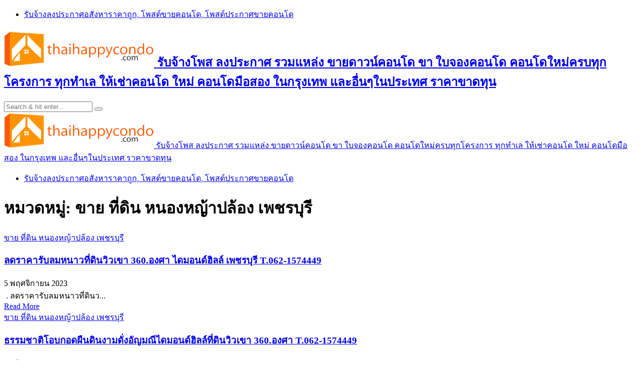

--- FILE ---
content_type: text/html; charset=UTF-8
request_url: https://www.thaihappycondo.com/%E0%B8%82%E0%B8%B2%E0%B8%A2-%E0%B8%97%E0%B8%B5%E0%B9%88%E0%B8%94%E0%B8%B4%E0%B8%99-%E0%B8%AB%E0%B8%99%E0%B8%AD%E0%B8%87%E0%B8%AB%E0%B8%8D%E0%B9%89%E0%B8%B2%E0%B8%9B%E0%B8%A5%E0%B9%89%E0%B8%AD%E0%B8%87/
body_size: 24546
content:
<!DOCTYPE HTML>
<html lang="th">
<head>
    <meta charset="UTF-8"/>
    <meta http-equiv="X-UA-Compatible" content="IE=edge"/>
    <meta name="viewport" content="width=device-width, initial-scale=1"/>
    <script async src="https://pagead2.googlesyndication.com/pagead/js/adsbygoogle.js?client=ca-pub-8255655896499578"
     crossorigin="anonymous"></script>
<!-- Google tag (gtag.js) -->
<script async src="https://www.googletagmanager.com/gtag/js?id=G-25DYYG8VX8"></script>
<script>
  window.dataLayer = window.dataLayer || [];
  function gtag(){dataLayer.push(arguments);}
  gtag('js', new Date());

  gtag('config', 'G-25DYYG8VX8');
</script>
    <meta name='robots' content='index, follow, max-image-preview:large, max-snippet:-1, max-video-preview:-1' />

	<!-- This site is optimized with the Yoast SEO plugin v26.6 - https://yoast.com/wordpress/plugins/seo/ -->
	<title>ขาย ที่ดิน หนองหญ้าปล้อง เพชรบุรี | รับจ้างโพส ลงประกาศ แหล่งรวมคอนโดราคาถูก ทำเลดี อยู่แล้วก็ แฮปปี้ ต้อง ไทยแฮปปี้คอนโด</title>
	<link rel="canonical" href="https://www.thaihappycondo.com/ขาย-ที่ดิน-หนองหญ้าปล้อง/" />
	<meta property="og:locale" content="th_TH" />
	<meta property="og:type" content="article" />
	<meta property="og:title" content="ขาย ที่ดิน หนองหญ้าปล้อง เพชรบุรี | รับจ้างโพส ลงประกาศ แหล่งรวมคอนโดราคาถูก ทำเลดี อยู่แล้วก็ แฮปปี้ ต้อง ไทยแฮปปี้คอนโด" />
	<meta property="og:url" content="https://www.thaihappycondo.com/ขาย-ที่ดิน-หนองหญ้าปล้อง/" />
	<meta property="og:site_name" content="รับจ้างโพส ลงประกาศ แหล่งรวมคอนโดราคาถูก ทำเลดี อยู่แล้วก็ แฮปปี้ ต้อง ไทยแฮปปี้คอนโด" />
	<meta name="twitter:card" content="summary_large_image" />
	<meta name="twitter:site" content="@rubpostr" />
	<script type="application/ld+json" class="yoast-schema-graph">{"@context":"https://schema.org","@graph":[{"@type":"CollectionPage","@id":"https://www.thaihappycondo.com/%e0%b8%82%e0%b8%b2%e0%b8%a2-%e0%b8%97%e0%b8%b5%e0%b9%88%e0%b8%94%e0%b8%b4%e0%b8%99-%e0%b8%ab%e0%b8%99%e0%b8%ad%e0%b8%87%e0%b8%ab%e0%b8%8d%e0%b9%89%e0%b8%b2%e0%b8%9b%e0%b8%a5%e0%b9%89%e0%b8%ad%e0%b8%87/","url":"https://www.thaihappycondo.com/%e0%b8%82%e0%b8%b2%e0%b8%a2-%e0%b8%97%e0%b8%b5%e0%b9%88%e0%b8%94%e0%b8%b4%e0%b8%99-%e0%b8%ab%e0%b8%99%e0%b8%ad%e0%b8%87%e0%b8%ab%e0%b8%8d%e0%b9%89%e0%b8%b2%e0%b8%9b%e0%b8%a5%e0%b9%89%e0%b8%ad%e0%b8%87/","name":"ขาย ที่ดิน หนองหญ้าปล้อง เพชรบุรี | รับจ้างโพส ลงประกาศ แหล่งรวมคอนโดราคาถูก ทำเลดี อยู่แล้วก็ แฮปปี้ ต้อง ไทยแฮปปี้คอนโด","isPartOf":{"@id":"https://www.thaihappycondo.com/#website"},"primaryImageOfPage":{"@id":"https://www.thaihappycondo.com/%e0%b8%82%e0%b8%b2%e0%b8%a2-%e0%b8%97%e0%b8%b5%e0%b9%88%e0%b8%94%e0%b8%b4%e0%b8%99-%e0%b8%ab%e0%b8%99%e0%b8%ad%e0%b8%87%e0%b8%ab%e0%b8%8d%e0%b9%89%e0%b8%b2%e0%b8%9b%e0%b8%a5%e0%b9%89%e0%b8%ad%e0%b8%87/#primaryimage"},"image":{"@id":"https://www.thaihappycondo.com/%e0%b8%82%e0%b8%b2%e0%b8%a2-%e0%b8%97%e0%b8%b5%e0%b9%88%e0%b8%94%e0%b8%b4%e0%b8%99-%e0%b8%ab%e0%b8%99%e0%b8%ad%e0%b8%87%e0%b8%ab%e0%b8%8d%e0%b9%89%e0%b8%b2%e0%b8%9b%e0%b8%a5%e0%b9%89%e0%b8%ad%e0%b8%87/#primaryimage"},"thumbnailUrl":"https://www.thaihappycondo.com/wp-content/uploads/2023/11/ลดราคารับลมหนาวที่ดินวิวเขา-001.jpg","breadcrumb":{"@id":"https://www.thaihappycondo.com/%e0%b8%82%e0%b8%b2%e0%b8%a2-%e0%b8%97%e0%b8%b5%e0%b9%88%e0%b8%94%e0%b8%b4%e0%b8%99-%e0%b8%ab%e0%b8%99%e0%b8%ad%e0%b8%87%e0%b8%ab%e0%b8%8d%e0%b9%89%e0%b8%b2%e0%b8%9b%e0%b8%a5%e0%b9%89%e0%b8%ad%e0%b8%87/#breadcrumb"},"inLanguage":"th"},{"@type":"ImageObject","inLanguage":"th","@id":"https://www.thaihappycondo.com/%e0%b8%82%e0%b8%b2%e0%b8%a2-%e0%b8%97%e0%b8%b5%e0%b9%88%e0%b8%94%e0%b8%b4%e0%b8%99-%e0%b8%ab%e0%b8%99%e0%b8%ad%e0%b8%87%e0%b8%ab%e0%b8%8d%e0%b9%89%e0%b8%b2%e0%b8%9b%e0%b8%a5%e0%b9%89%e0%b8%ad%e0%b8%87/#primaryimage","url":"https://www.thaihappycondo.com/wp-content/uploads/2023/11/ลดราคารับลมหนาวที่ดินวิวเขา-001.jpg","contentUrl":"https://www.thaihappycondo.com/wp-content/uploads/2023/11/ลดราคารับลมหนาวที่ดินวิวเขา-001.jpg","width":600,"height":450},{"@type":"BreadcrumbList","@id":"https://www.thaihappycondo.com/%e0%b8%82%e0%b8%b2%e0%b8%a2-%e0%b8%97%e0%b8%b5%e0%b9%88%e0%b8%94%e0%b8%b4%e0%b8%99-%e0%b8%ab%e0%b8%99%e0%b8%ad%e0%b8%87%e0%b8%ab%e0%b8%8d%e0%b9%89%e0%b8%b2%e0%b8%9b%e0%b8%a5%e0%b9%89%e0%b8%ad%e0%b8%87/#breadcrumb","itemListElement":[{"@type":"ListItem","position":1,"name":"Home","item":"https://www.thaihappycondo.com/"},{"@type":"ListItem","position":2,"name":"ขาย ที่ดิน หนองหญ้าปล้อง เพชรบุรี"}]},{"@type":"WebSite","@id":"https://www.thaihappycondo.com/#website","url":"https://www.thaihappycondo.com/","name":"รับจ้างโพส ลงประกาศ แหล่งรวมคอนโดราคาถูก ทำเลดี อยู่แล้วก็ แฮปปี้ ต้อง ไทยแฮปปี้คอนโด","description":"รับจ้างโพส ลงประกาศ รวมแหล่ง ขายดาวน์คอนโด ขา ใบจองคอนโด คอนโดใหม่ครบทุกโครงการ ทุกทำเล ให้เช่าคอนโด ใหม่ คอนโดมือสอง ในกรุงเทพ และอื่นๆในประเทศ ราคาขาดทุน","publisher":{"@id":"https://www.thaihappycondo.com/#organization"},"potentialAction":[{"@type":"SearchAction","target":{"@type":"EntryPoint","urlTemplate":"https://www.thaihappycondo.com/?s={search_term_string}"},"query-input":{"@type":"PropertyValueSpecification","valueRequired":true,"valueName":"search_term_string"}}],"inLanguage":"th"},{"@type":"Organization","@id":"https://www.thaihappycondo.com/#organization","name":"รับจ้างโพส ลงประกาศ รวมแหล่ง ขายดาวน์คอนโด ขา ใบจองคอนโด คอนโดใหม่ครบทุกโครงการ ทุกทำเล ให้เช่าคอนโด ใหม่ คอนโดมือสอง ในกรุงเทพ และอื่นๆในประเทศ ราคาขาดทุน","url":"https://www.thaihappycondo.com/","logo":{"@type":"ImageObject","inLanguage":"th","@id":"https://www.thaihappycondo.com/#/schema/logo/image/","url":"https://www.thaihappycondo.com/wp-content/uploads/2021/11/thaihappycondo-1.png","contentUrl":"https://www.thaihappycondo.com/wp-content/uploads/2021/11/thaihappycondo-1.png","width":300,"height":72,"caption":"รับจ้างโพส ลงประกาศ รวมแหล่ง ขายดาวน์คอนโด ขา ใบจองคอนโด คอนโดใหม่ครบทุกโครงการ ทุกทำเล ให้เช่าคอนโด ใหม่ คอนโดมือสอง ในกรุงเทพ และอื่นๆในประเทศ ราคาขาดทุน"},"image":{"@id":"https://www.thaihappycondo.com/#/schema/logo/image/"},"sameAs":["https://www.facebook.com/PostGG/","https://x.com/rubpostr"]}]}</script>
	<!-- / Yoast SEO plugin. -->


<link rel='dns-prefetch' href='//fonts.googleapis.com' />
<link rel="alternate" type="application/rss+xml" title="รับจ้างโพส ลงประกาศ แหล่งรวมคอนโดราคาถูก ทำเลดี อยู่แล้วก็ แฮปปี้ ต้อง ไทยแฮปปี้คอนโด &raquo; ฟีด" href="https://www.thaihappycondo.com/feed/" />
<link rel="alternate" type="application/rss+xml" title="รับจ้างโพส ลงประกาศ แหล่งรวมคอนโดราคาถูก ทำเลดี อยู่แล้วก็ แฮปปี้ ต้อง ไทยแฮปปี้คอนโด &raquo; ฟีดความเห็น" href="https://www.thaihappycondo.com/comments/feed/" />
<link rel="alternate" type="application/rss+xml" title="รับจ้างโพส ลงประกาศ แหล่งรวมคอนโดราคาถูก ทำเลดี อยู่แล้วก็ แฮปปี้ ต้อง ไทยแฮปปี้คอนโด &raquo; ขาย ที่ดิน หนองหญ้าปล้อง เพชรบุรี ฟีดหมวดหมู่" href="https://www.thaihappycondo.com/%e0%b8%82%e0%b8%b2%e0%b8%a2-%e0%b8%97%e0%b8%b5%e0%b9%88%e0%b8%94%e0%b8%b4%e0%b8%99-%e0%b8%ab%e0%b8%99%e0%b8%ad%e0%b8%87%e0%b8%ab%e0%b8%8d%e0%b9%89%e0%b8%b2%e0%b8%9b%e0%b8%a5%e0%b9%89%e0%b8%ad%e0%b8%87/feed/" />
<style id='wp-img-auto-sizes-contain-inline-css' type='text/css'>
img:is([sizes=auto i],[sizes^="auto," i]){contain-intrinsic-size:3000px 1500px}
/*# sourceURL=wp-img-auto-sizes-contain-inline-css */
</style>
<style id='wp-emoji-styles-inline-css' type='text/css'>

	img.wp-smiley, img.emoji {
		display: inline !important;
		border: none !important;
		box-shadow: none !important;
		height: 1em !important;
		width: 1em !important;
		margin: 0 0.07em !important;
		vertical-align: -0.1em !important;
		background: none !important;
		padding: 0 !important;
	}
/*# sourceURL=wp-emoji-styles-inline-css */
</style>
<style id='wp-block-library-inline-css' type='text/css'>
:root{--wp-block-synced-color:#7a00df;--wp-block-synced-color--rgb:122,0,223;--wp-bound-block-color:var(--wp-block-synced-color);--wp-editor-canvas-background:#ddd;--wp-admin-theme-color:#007cba;--wp-admin-theme-color--rgb:0,124,186;--wp-admin-theme-color-darker-10:#006ba1;--wp-admin-theme-color-darker-10--rgb:0,107,160.5;--wp-admin-theme-color-darker-20:#005a87;--wp-admin-theme-color-darker-20--rgb:0,90,135;--wp-admin-border-width-focus:2px}@media (min-resolution:192dpi){:root{--wp-admin-border-width-focus:1.5px}}.wp-element-button{cursor:pointer}:root .has-very-light-gray-background-color{background-color:#eee}:root .has-very-dark-gray-background-color{background-color:#313131}:root .has-very-light-gray-color{color:#eee}:root .has-very-dark-gray-color{color:#313131}:root .has-vivid-green-cyan-to-vivid-cyan-blue-gradient-background{background:linear-gradient(135deg,#00d084,#0693e3)}:root .has-purple-crush-gradient-background{background:linear-gradient(135deg,#34e2e4,#4721fb 50%,#ab1dfe)}:root .has-hazy-dawn-gradient-background{background:linear-gradient(135deg,#faaca8,#dad0ec)}:root .has-subdued-olive-gradient-background{background:linear-gradient(135deg,#fafae1,#67a671)}:root .has-atomic-cream-gradient-background{background:linear-gradient(135deg,#fdd79a,#004a59)}:root .has-nightshade-gradient-background{background:linear-gradient(135deg,#330968,#31cdcf)}:root .has-midnight-gradient-background{background:linear-gradient(135deg,#020381,#2874fc)}:root{--wp--preset--font-size--normal:16px;--wp--preset--font-size--huge:42px}.has-regular-font-size{font-size:1em}.has-larger-font-size{font-size:2.625em}.has-normal-font-size{font-size:var(--wp--preset--font-size--normal)}.has-huge-font-size{font-size:var(--wp--preset--font-size--huge)}.has-text-align-center{text-align:center}.has-text-align-left{text-align:left}.has-text-align-right{text-align:right}.has-fit-text{white-space:nowrap!important}#end-resizable-editor-section{display:none}.aligncenter{clear:both}.items-justified-left{justify-content:flex-start}.items-justified-center{justify-content:center}.items-justified-right{justify-content:flex-end}.items-justified-space-between{justify-content:space-between}.screen-reader-text{border:0;clip-path:inset(50%);height:1px;margin:-1px;overflow:hidden;padding:0;position:absolute;width:1px;word-wrap:normal!important}.screen-reader-text:focus{background-color:#ddd;clip-path:none;color:#444;display:block;font-size:1em;height:auto;left:5px;line-height:normal;padding:15px 23px 14px;text-decoration:none;top:5px;width:auto;z-index:100000}html :where(.has-border-color){border-style:solid}html :where([style*=border-top-color]){border-top-style:solid}html :where([style*=border-right-color]){border-right-style:solid}html :where([style*=border-bottom-color]){border-bottom-style:solid}html :where([style*=border-left-color]){border-left-style:solid}html :where([style*=border-width]){border-style:solid}html :where([style*=border-top-width]){border-top-style:solid}html :where([style*=border-right-width]){border-right-style:solid}html :where([style*=border-bottom-width]){border-bottom-style:solid}html :where([style*=border-left-width]){border-left-style:solid}html :where(img[class*=wp-image-]){height:auto;max-width:100%}:where(figure){margin:0 0 1em}html :where(.is-position-sticky){--wp-admin--admin-bar--position-offset:var(--wp-admin--admin-bar--height,0px)}@media screen and (max-width:600px){html :where(.is-position-sticky){--wp-admin--admin-bar--position-offset:0px}}

/*# sourceURL=wp-block-library-inline-css */
</style><style id='global-styles-inline-css' type='text/css'>
:root{--wp--preset--aspect-ratio--square: 1;--wp--preset--aspect-ratio--4-3: 4/3;--wp--preset--aspect-ratio--3-4: 3/4;--wp--preset--aspect-ratio--3-2: 3/2;--wp--preset--aspect-ratio--2-3: 2/3;--wp--preset--aspect-ratio--16-9: 16/9;--wp--preset--aspect-ratio--9-16: 9/16;--wp--preset--color--black: #000000;--wp--preset--color--cyan-bluish-gray: #abb8c3;--wp--preset--color--white: #ffffff;--wp--preset--color--pale-pink: #f78da7;--wp--preset--color--vivid-red: #cf2e2e;--wp--preset--color--luminous-vivid-orange: #ff6900;--wp--preset--color--luminous-vivid-amber: #fcb900;--wp--preset--color--light-green-cyan: #7bdcb5;--wp--preset--color--vivid-green-cyan: #00d084;--wp--preset--color--pale-cyan-blue: #8ed1fc;--wp--preset--color--vivid-cyan-blue: #0693e3;--wp--preset--color--vivid-purple: #9b51e0;--wp--preset--gradient--vivid-cyan-blue-to-vivid-purple: linear-gradient(135deg,rgb(6,147,227) 0%,rgb(155,81,224) 100%);--wp--preset--gradient--light-green-cyan-to-vivid-green-cyan: linear-gradient(135deg,rgb(122,220,180) 0%,rgb(0,208,130) 100%);--wp--preset--gradient--luminous-vivid-amber-to-luminous-vivid-orange: linear-gradient(135deg,rgb(252,185,0) 0%,rgb(255,105,0) 100%);--wp--preset--gradient--luminous-vivid-orange-to-vivid-red: linear-gradient(135deg,rgb(255,105,0) 0%,rgb(207,46,46) 100%);--wp--preset--gradient--very-light-gray-to-cyan-bluish-gray: linear-gradient(135deg,rgb(238,238,238) 0%,rgb(169,184,195) 100%);--wp--preset--gradient--cool-to-warm-spectrum: linear-gradient(135deg,rgb(74,234,220) 0%,rgb(151,120,209) 20%,rgb(207,42,186) 40%,rgb(238,44,130) 60%,rgb(251,105,98) 80%,rgb(254,248,76) 100%);--wp--preset--gradient--blush-light-purple: linear-gradient(135deg,rgb(255,206,236) 0%,rgb(152,150,240) 100%);--wp--preset--gradient--blush-bordeaux: linear-gradient(135deg,rgb(254,205,165) 0%,rgb(254,45,45) 50%,rgb(107,0,62) 100%);--wp--preset--gradient--luminous-dusk: linear-gradient(135deg,rgb(255,203,112) 0%,rgb(199,81,192) 50%,rgb(65,88,208) 100%);--wp--preset--gradient--pale-ocean: linear-gradient(135deg,rgb(255,245,203) 0%,rgb(182,227,212) 50%,rgb(51,167,181) 100%);--wp--preset--gradient--electric-grass: linear-gradient(135deg,rgb(202,248,128) 0%,rgb(113,206,126) 100%);--wp--preset--gradient--midnight: linear-gradient(135deg,rgb(2,3,129) 0%,rgb(40,116,252) 100%);--wp--preset--font-size--small: 13px;--wp--preset--font-size--medium: 20px;--wp--preset--font-size--large: 36px;--wp--preset--font-size--x-large: 42px;--wp--preset--spacing--20: 0.44rem;--wp--preset--spacing--30: 0.67rem;--wp--preset--spacing--40: 1rem;--wp--preset--spacing--50: 1.5rem;--wp--preset--spacing--60: 2.25rem;--wp--preset--spacing--70: 3.38rem;--wp--preset--spacing--80: 5.06rem;--wp--preset--shadow--natural: 6px 6px 9px rgba(0, 0, 0, 0.2);--wp--preset--shadow--deep: 12px 12px 50px rgba(0, 0, 0, 0.4);--wp--preset--shadow--sharp: 6px 6px 0px rgba(0, 0, 0, 0.2);--wp--preset--shadow--outlined: 6px 6px 0px -3px rgb(255, 255, 255), 6px 6px rgb(0, 0, 0);--wp--preset--shadow--crisp: 6px 6px 0px rgb(0, 0, 0);}:where(.is-layout-flex){gap: 0.5em;}:where(.is-layout-grid){gap: 0.5em;}body .is-layout-flex{display: flex;}.is-layout-flex{flex-wrap: wrap;align-items: center;}.is-layout-flex > :is(*, div){margin: 0;}body .is-layout-grid{display: grid;}.is-layout-grid > :is(*, div){margin: 0;}:where(.wp-block-columns.is-layout-flex){gap: 2em;}:where(.wp-block-columns.is-layout-grid){gap: 2em;}:where(.wp-block-post-template.is-layout-flex){gap: 1.25em;}:where(.wp-block-post-template.is-layout-grid){gap: 1.25em;}.has-black-color{color: var(--wp--preset--color--black) !important;}.has-cyan-bluish-gray-color{color: var(--wp--preset--color--cyan-bluish-gray) !important;}.has-white-color{color: var(--wp--preset--color--white) !important;}.has-pale-pink-color{color: var(--wp--preset--color--pale-pink) !important;}.has-vivid-red-color{color: var(--wp--preset--color--vivid-red) !important;}.has-luminous-vivid-orange-color{color: var(--wp--preset--color--luminous-vivid-orange) !important;}.has-luminous-vivid-amber-color{color: var(--wp--preset--color--luminous-vivid-amber) !important;}.has-light-green-cyan-color{color: var(--wp--preset--color--light-green-cyan) !important;}.has-vivid-green-cyan-color{color: var(--wp--preset--color--vivid-green-cyan) !important;}.has-pale-cyan-blue-color{color: var(--wp--preset--color--pale-cyan-blue) !important;}.has-vivid-cyan-blue-color{color: var(--wp--preset--color--vivid-cyan-blue) !important;}.has-vivid-purple-color{color: var(--wp--preset--color--vivid-purple) !important;}.has-black-background-color{background-color: var(--wp--preset--color--black) !important;}.has-cyan-bluish-gray-background-color{background-color: var(--wp--preset--color--cyan-bluish-gray) !important;}.has-white-background-color{background-color: var(--wp--preset--color--white) !important;}.has-pale-pink-background-color{background-color: var(--wp--preset--color--pale-pink) !important;}.has-vivid-red-background-color{background-color: var(--wp--preset--color--vivid-red) !important;}.has-luminous-vivid-orange-background-color{background-color: var(--wp--preset--color--luminous-vivid-orange) !important;}.has-luminous-vivid-amber-background-color{background-color: var(--wp--preset--color--luminous-vivid-amber) !important;}.has-light-green-cyan-background-color{background-color: var(--wp--preset--color--light-green-cyan) !important;}.has-vivid-green-cyan-background-color{background-color: var(--wp--preset--color--vivid-green-cyan) !important;}.has-pale-cyan-blue-background-color{background-color: var(--wp--preset--color--pale-cyan-blue) !important;}.has-vivid-cyan-blue-background-color{background-color: var(--wp--preset--color--vivid-cyan-blue) !important;}.has-vivid-purple-background-color{background-color: var(--wp--preset--color--vivid-purple) !important;}.has-black-border-color{border-color: var(--wp--preset--color--black) !important;}.has-cyan-bluish-gray-border-color{border-color: var(--wp--preset--color--cyan-bluish-gray) !important;}.has-white-border-color{border-color: var(--wp--preset--color--white) !important;}.has-pale-pink-border-color{border-color: var(--wp--preset--color--pale-pink) !important;}.has-vivid-red-border-color{border-color: var(--wp--preset--color--vivid-red) !important;}.has-luminous-vivid-orange-border-color{border-color: var(--wp--preset--color--luminous-vivid-orange) !important;}.has-luminous-vivid-amber-border-color{border-color: var(--wp--preset--color--luminous-vivid-amber) !important;}.has-light-green-cyan-border-color{border-color: var(--wp--preset--color--light-green-cyan) !important;}.has-vivid-green-cyan-border-color{border-color: var(--wp--preset--color--vivid-green-cyan) !important;}.has-pale-cyan-blue-border-color{border-color: var(--wp--preset--color--pale-cyan-blue) !important;}.has-vivid-cyan-blue-border-color{border-color: var(--wp--preset--color--vivid-cyan-blue) !important;}.has-vivid-purple-border-color{border-color: var(--wp--preset--color--vivid-purple) !important;}.has-vivid-cyan-blue-to-vivid-purple-gradient-background{background: var(--wp--preset--gradient--vivid-cyan-blue-to-vivid-purple) !important;}.has-light-green-cyan-to-vivid-green-cyan-gradient-background{background: var(--wp--preset--gradient--light-green-cyan-to-vivid-green-cyan) !important;}.has-luminous-vivid-amber-to-luminous-vivid-orange-gradient-background{background: var(--wp--preset--gradient--luminous-vivid-amber-to-luminous-vivid-orange) !important;}.has-luminous-vivid-orange-to-vivid-red-gradient-background{background: var(--wp--preset--gradient--luminous-vivid-orange-to-vivid-red) !important;}.has-very-light-gray-to-cyan-bluish-gray-gradient-background{background: var(--wp--preset--gradient--very-light-gray-to-cyan-bluish-gray) !important;}.has-cool-to-warm-spectrum-gradient-background{background: var(--wp--preset--gradient--cool-to-warm-spectrum) !important;}.has-blush-light-purple-gradient-background{background: var(--wp--preset--gradient--blush-light-purple) !important;}.has-blush-bordeaux-gradient-background{background: var(--wp--preset--gradient--blush-bordeaux) !important;}.has-luminous-dusk-gradient-background{background: var(--wp--preset--gradient--luminous-dusk) !important;}.has-pale-ocean-gradient-background{background: var(--wp--preset--gradient--pale-ocean) !important;}.has-electric-grass-gradient-background{background: var(--wp--preset--gradient--electric-grass) !important;}.has-midnight-gradient-background{background: var(--wp--preset--gradient--midnight) !important;}.has-small-font-size{font-size: var(--wp--preset--font-size--small) !important;}.has-medium-font-size{font-size: var(--wp--preset--font-size--medium) !important;}.has-large-font-size{font-size: var(--wp--preset--font-size--large) !important;}.has-x-large-font-size{font-size: var(--wp--preset--font-size--x-large) !important;}
/*# sourceURL=global-styles-inline-css */
</style>

<style id='classic-theme-styles-inline-css' type='text/css'>
/*! This file is auto-generated */
.wp-block-button__link{color:#fff;background-color:#32373c;border-radius:9999px;box-shadow:none;text-decoration:none;padding:calc(.667em + 2px) calc(1.333em + 2px);font-size:1.125em}.wp-block-file__button{background:#32373c;color:#fff;text-decoration:none}
/*# sourceURL=/wp-includes/css/classic-themes.min.css */
</style>
<link rel='stylesheet' id='amandalite-googlefonts-css' href='https://fonts.googleapis.com/css?family=Quicksand%3A400%2C600%7CCormorant+Garamond%3A700&#038;subset=latin%2Clatin-ext' type='text/css' media='all' />
<link rel='stylesheet' id='bootstrap-css' href='https://www.thaihappycondo.com/wp-content/themes/amandalite/libs/bootstrap/bootstrap.css?ver=6.9' type='text/css' media='all' />
<link rel='stylesheet' id='amandaliet-font-awesome-css' href='https://www.thaihappycondo.com/wp-content/themes/amandalite/libs/font-awesome/css/all.css?ver=6.9' type='text/css' media='all' />
<link rel='stylesheet' id='chosen-css' href='https://www.thaihappycondo.com/wp-content/themes/amandalite/libs/chosen/chosen.css?ver=6.9' type='text/css' media='all' />
<link rel='stylesheet' id='amandalite-style-css' href='https://www.thaihappycondo.com/wp-content/themes/amandalite/style.css?ver=6.9' type='text/css' media='all' />
<link rel='stylesheet' id='amandalite-theme-style-css' href='https://www.thaihappycondo.com/wp-content/themes/amandalite/assets/css/theme.css?ver=6.9' type='text/css' media='all' />
<style id='amandalite-theme-style-inline-css' type='text/css'>

            :root{
                --body-color: #000000;
            }
            :root{
                --accent-color: #f23800;
                --accent-color-rgb: 242,56,0;
            }
        
/*# sourceURL=amandalite-theme-style-inline-css */
</style>
<script type="text/javascript" src="https://www.thaihappycondo.com/wp-includes/js/jquery/jquery.min.js?ver=3.7.1" id="jquery-core-js"></script>
<script type="text/javascript" src="https://www.thaihappycondo.com/wp-includes/js/jquery/jquery-migrate.min.js?ver=3.4.1" id="jquery-migrate-js"></script>
<link rel="https://api.w.org/" href="https://www.thaihappycondo.com/wp-json/" /><link rel="alternate" title="JSON" type="application/json" href="https://www.thaihappycondo.com/wp-json/wp/v2/categories/939" /><link rel="EditURI" type="application/rsd+xml" title="RSD" href="https://www.thaihappycondo.com/xmlrpc.php?rsd" />
<meta name="generator" content="WordPress 6.9" />
<style type="text/css" id="custom-background-css">
body.custom-background { background-color: #ffffff; }
</style>
	<link rel="icon" href="https://www.thaihappycondo.com/wp-content/uploads/2021/11/thaihappycondo-45x45.png" sizes="32x32" />
<link rel="icon" href="https://www.thaihappycondo.com/wp-content/uploads/2021/11/thaihappycondo.png" sizes="192x192" />
<link rel="apple-touch-icon" href="https://www.thaihappycondo.com/wp-content/uploads/2021/11/thaihappycondo.png" />
<meta name="msapplication-TileImage" content="https://www.thaihappycondo.com/wp-content/uploads/2021/11/thaihappycondo.png" />
</head>
<body class="archive category category-939 custom-background wp-custom-logo wp-theme-amandalite">
        <a class="skip-link screen-reader-text" href="#content">
    Skip to content</a>
    <div class="body-overlay"></div>
    <div class="main-wrapper-boxed">
        <header id="amandalite-header" class="header">
            <div class="header-wrapper">
                <div class="header-maintop">
                                        <div id="nav-wrapper" class="nav-main main-menu-horizontal d-none d-lg-block">
                        <ul id="menu-%e0%b8%a3%e0%b8%b1%e0%b8%9a%e0%b9%82%e0%b8%9e%e0%b8%aa" class="amandalite-main-menu"><li id="menu-item-10012" class="menu-item menu-item-type-taxonomy menu-item-object-category menu-item-10012"><a href="https://www.thaihappycondo.com/%e0%b8%a3%e0%b8%b1%e0%b8%9a%e0%b9%82%e0%b8%9e%e0%b8%aa%e0%b8%95%e0%b9%8c%e0%b8%ad%e0%b8%aa%e0%b8%b1%e0%b8%87%e0%b8%ab%e0%b8%b2/">รับจ้างลงประกาศอสังหาราคาถูก, โพสต์ขายคอนโด, โพสต์ประกาศขายคอนโด</a></li>
</ul>                    </div>
                    <div class="header-search">                    
                        <a class="navbar-search toggle-modal" href="javascript:void(0)" data-toggle-target=".inner-search-header" aria-expanded="false" data-toggle-body-class="showing-search-modal" data-set-focus=".inner-search-header .text"><i class="fas fa-search"></i></a>

                        <a class="menu-touch d-lg-none toggle-modal" href="javascript:void(0)" data-toggle-target=".amandalite-menu-touch" data-toggle-body-class="showing-menu-modal" data-set-focus=".logo-navbar a" aria-expanded="false">
                            <div class="navbar-toggle">
                                <span></span>
                                <span></span>
                                <span></span>
                            </div>
                        </a>
                        
                    </div>
                </div>
                <div class="amandalite-logo"> 
                                        <h2>
                        	<a href="https://www.thaihappycondo.com/">
        <img src="https://www.thaihappycondo.com/wp-content/uploads/2021/11/thaihappycondo-1.png" alt="รับจ้างโพส ลงประกาศ แหล่งรวมคอนโดราคาถูก ทำเลดี อยู่แล้วก็ แฮปปี้ ต้อง ไทยแฮปปี้คอนโด">
    	    <span class="tag-line">รับจ้างโพส ลงประกาศ รวมแหล่ง ขายดาวน์คอนโด ขา ใบจองคอนโด คอนโดใหม่ครบทุกโครงการ ทุกทำเล ให้เช่าคอนโด ใหม่ คอนโดมือสอง ในกรุงเทพ และอื่นๆในประเทศ ราคาขาดทุน</span>
	    </a>
                    </h2>
                                    </div>
            </div>
        </header>
        <div id="amandalite-modalsearch" class="inner-search-header cover-modal">
    <form role="search" method="get" class="searchform" action="https://www.thaihappycondo.com/">
	<input type="text" class="text" placeholder="Search &amp; hit enter..." name="s" />
	<span><button type="submit" name="submit_search" class="button-search"><i class="fa fa-search"></i></button></span>
</form></div>        <div  id="amandalite-menumodal" class="amandalite-menu-touch cover-modal d-lg-none">
    <div class="logo-navbar">
        	<a href="https://www.thaihappycondo.com/">
        <img src="https://www.thaihappycondo.com/wp-content/uploads/2021/11/thaihappycondo-1.png" alt="รับจ้างโพส ลงประกาศ แหล่งรวมคอนโดราคาถูก ทำเลดี อยู่แล้วก็ แฮปปี้ ต้อง ไทยแฮปปี้คอนโด">
    	    <span class="tag-line">รับจ้างโพส ลงประกาศ รวมแหล่ง ขายดาวน์คอนโด ขา ใบจองคอนโด คอนโดใหม่ครบทุกโครงการ ทุกทำเล ให้เช่าคอนโด ใหม่ คอนโดมือสอง ในกรุงเทพ และอื่นๆในประเทศ ราคาขาดทุน</span>
	    </a>
    </div>
    <div class="main-menu-vertical">
        <ul id="menu-%e0%b8%a3%e0%b8%b1%e0%b8%9a%e0%b9%82%e0%b8%9e%e0%b8%aa-1" class="amandalite-main-menu amandalite-menu-vertical"><li class="menu-item menu-item-type-taxonomy menu-item-object-category menu-item-10012"><a href="https://www.thaihappycondo.com/%e0%b8%a3%e0%b8%b1%e0%b8%9a%e0%b9%82%e0%b8%9e%e0%b8%aa%e0%b8%95%e0%b9%8c%e0%b8%ad%e0%b8%aa%e0%b8%b1%e0%b8%87%e0%b8%ab%e0%b8%b2/">รับจ้างลงประกาศอสังหาราคาถูก, โพสต์ขายคอนโด, โพสต์ประกาศขายคอนโด</a></li>
</ul>    </div>
</div>        <div id="content" class="amandalite-primary">
    
<div class="main-contaier">
    <div class="container">
        <div class="row wrapper-main-content">
            <div class="has-sidebar col-md-12 col-lg-8 col-xl-9">
                <h1 class="page-title">หมวดหมู่: <span>ขาย ที่ดิน หนองหญ้าปล้อง เพชรบุรี</span></h1>
                
<div class="amandalite-blogs blog-grid">
    <div class="row mx-n4">
    
        
                <article class="col-md-6 col-lg-6 px-4 post-13757 post type-post status-publish format-standard has-post-thumbnail hentry category-939">
                    <div class="post-inner">
                                    <div class="post-format">
                 <a class="post-image" style="background-image: url('https://www.thaihappycondo.com/wp-content/uploads/2023/11/ลดราคารับลมหนาวที่ดินวิวเขา-001.jpg');" href="https://www.thaihappycondo.com/%e0%b8%82%e0%b8%b2%e0%b8%a2-%e0%b8%97%e0%b8%b5%e0%b9%88%e0%b8%94%e0%b8%b4%e0%b8%99-%e0%b8%ab%e0%b8%99%e0%b8%ad%e0%b8%87%e0%b8%ab%e0%b8%8d%e0%b9%89%e0%b8%b2%e0%b8%9b%e0%b8%a5%e0%b9%89%e0%b8%ad%e0%b8%87/13757/"></a>
            </div>
                                    
                        <div class="post-info">
                            <div class="post-cats"><a href="https://www.thaihappycondo.com/%e0%b8%82%e0%b8%b2%e0%b8%a2-%e0%b8%97%e0%b8%b5%e0%b9%88%e0%b8%94%e0%b8%b4%e0%b8%99-%e0%b8%ab%e0%b8%99%e0%b8%ad%e0%b8%87%e0%b8%ab%e0%b8%8d%e0%b9%89%e0%b8%b2%e0%b8%9b%e0%b8%a5%e0%b9%89%e0%b8%ad%e0%b8%87/" rel="category tag">ขาย ที่ดิน หนองหญ้าปล้อง เพชรบุรี</a></div>
                            <h3 class="post-title"><a href="https://www.thaihappycondo.com/%e0%b8%82%e0%b8%b2%e0%b8%a2-%e0%b8%97%e0%b8%b5%e0%b9%88%e0%b8%94%e0%b8%b4%e0%b8%99-%e0%b8%ab%e0%b8%99%e0%b8%ad%e0%b8%87%e0%b8%ab%e0%b8%8d%e0%b9%89%e0%b8%b2%e0%b8%9b%e0%b8%a5%e0%b9%89%e0%b8%ad%e0%b8%87/13757/">ลดราคารับลมหนาวที่ดินวิวเขา 360.องศา ไดมอนด์ฮิลล์ เพชรบุรี T.062-1574449</a></h3>
                            <div class="post-meta">
		<div class="date-post">
		5 พฤศจิกายน 2023	</div>
    </div>
                            <div class="post-content"> . ลดราคารับลมหนาวที่ดินว...</div>
                            <a class="amandalite-button readmore" href="https://www.thaihappycondo.com/%e0%b8%82%e0%b8%b2%e0%b8%a2-%e0%b8%97%e0%b8%b5%e0%b9%88%e0%b8%94%e0%b8%b4%e0%b8%99-%e0%b8%ab%e0%b8%99%e0%b8%ad%e0%b8%87%e0%b8%ab%e0%b8%8d%e0%b9%89%e0%b8%b2%e0%b8%9b%e0%b8%a5%e0%b9%89%e0%b8%ad%e0%b8%87/13757/">Read More</a>
                        </div>
                    </div>
                </article>                
        
                <article class="col-md-6 col-lg-6 px-4 post-13402 post type-post status-publish format-standard has-post-thumbnail hentry category-939">
                    <div class="post-inner">
                                    <div class="post-format">
                 <a class="post-image" style="background-image: url('https://www.thaihappycondo.com/wp-content/uploads/2023/09/อัญมณีไดมอนด์ฮิลล์-001.jpg');" href="https://www.thaihappycondo.com/%e0%b8%82%e0%b8%b2%e0%b8%a2-%e0%b8%97%e0%b8%b5%e0%b9%88%e0%b8%94%e0%b8%b4%e0%b8%99-%e0%b8%ab%e0%b8%99%e0%b8%ad%e0%b8%87%e0%b8%ab%e0%b8%8d%e0%b9%89%e0%b8%b2%e0%b8%9b%e0%b8%a5%e0%b9%89%e0%b8%ad%e0%b8%87/13402/"></a>
            </div>
                                    
                        <div class="post-info">
                            <div class="post-cats"><a href="https://www.thaihappycondo.com/%e0%b8%82%e0%b8%b2%e0%b8%a2-%e0%b8%97%e0%b8%b5%e0%b9%88%e0%b8%94%e0%b8%b4%e0%b8%99-%e0%b8%ab%e0%b8%99%e0%b8%ad%e0%b8%87%e0%b8%ab%e0%b8%8d%e0%b9%89%e0%b8%b2%e0%b8%9b%e0%b8%a5%e0%b9%89%e0%b8%ad%e0%b8%87/" rel="category tag">ขาย ที่ดิน หนองหญ้าปล้อง เพชรบุรี</a></div>
                            <h3 class="post-title"><a href="https://www.thaihappycondo.com/%e0%b8%82%e0%b8%b2%e0%b8%a2-%e0%b8%97%e0%b8%b5%e0%b9%88%e0%b8%94%e0%b8%b4%e0%b8%99-%e0%b8%ab%e0%b8%99%e0%b8%ad%e0%b8%87%e0%b8%ab%e0%b8%8d%e0%b9%89%e0%b8%b2%e0%b8%9b%e0%b8%a5%e0%b9%89%e0%b8%ad%e0%b8%87/13402/">ธรรมชาติโอบกอดผืนดินงามดั่งอัญมณีไดมอนด์ฮิลล์ที่ดินวิวเขา 360.องศา T.062-1574449</a></h3>
                            <div class="post-meta">
		<div class="date-post">
		30 กันยายน 2023	</div>
    </div>
                            <div class="post-content"> . ธรรมชาติโอบกอดผืนดินงา...</div>
                            <a class="amandalite-button readmore" href="https://www.thaihappycondo.com/%e0%b8%82%e0%b8%b2%e0%b8%a2-%e0%b8%97%e0%b8%b5%e0%b9%88%e0%b8%94%e0%b8%b4%e0%b8%99-%e0%b8%ab%e0%b8%99%e0%b8%ad%e0%b8%87%e0%b8%ab%e0%b8%8d%e0%b9%89%e0%b8%b2%e0%b8%9b%e0%b8%a5%e0%b9%89%e0%b8%ad%e0%b8%87/13402/">Read More</a>
                        </div>
                    </div>
                </article>                
        
                <article class="col-md-6 col-lg-6 px-4 post-13399 post type-post status-publish format-standard has-post-thumbnail hentry category-939">
                    <div class="post-inner">
                                    <div class="post-format">
                 <a class="post-image" style="background-image: url('https://www.thaihappycondo.com/wp-content/uploads/2023/09/โปรตุลา-สุข-เกษมดีงาม-001.jpg');" href="https://www.thaihappycondo.com/%e0%b8%82%e0%b8%b2%e0%b8%a2-%e0%b8%97%e0%b8%b5%e0%b9%88%e0%b8%94%e0%b8%b4%e0%b8%99-%e0%b8%ab%e0%b8%99%e0%b8%ad%e0%b8%87%e0%b8%ab%e0%b8%8d%e0%b9%89%e0%b8%b2%e0%b8%9b%e0%b8%a5%e0%b9%89%e0%b8%ad%e0%b8%87/13399/"></a>
            </div>
                                    
                        <div class="post-info">
                            <div class="post-cats"><a href="https://www.thaihappycondo.com/%e0%b8%82%e0%b8%b2%e0%b8%a2-%e0%b8%97%e0%b8%b5%e0%b9%88%e0%b8%94%e0%b8%b4%e0%b8%99-%e0%b8%ab%e0%b8%99%e0%b8%ad%e0%b8%87%e0%b8%ab%e0%b8%8d%e0%b9%89%e0%b8%b2%e0%b8%9b%e0%b8%a5%e0%b9%89%e0%b8%ad%e0%b8%87/" rel="category tag">ขาย ที่ดิน หนองหญ้าปล้อง เพชรบุรี</a></div>
                            <h3 class="post-title"><a href="https://www.thaihappycondo.com/%e0%b8%82%e0%b8%b2%e0%b8%a2-%e0%b8%97%e0%b8%b5%e0%b9%88%e0%b8%94%e0%b8%b4%e0%b8%99-%e0%b8%ab%e0%b8%99%e0%b8%ad%e0%b8%87%e0%b8%ab%e0%b8%8d%e0%b9%89%e0%b8%b2%e0%b8%9b%e0%b8%a5%e0%b9%89%e0%b8%ad%e0%b8%87/13399/">โปรตุลา สุข-เกษมดีงาม ที่ดินวิวเขาโอบล้อม 360.องศา T.062-1574449</a></h3>
                            <div class="post-meta">
		<div class="date-post">
		30 กันยายน 2023	</div>
    </div>
                            <div class="post-content">. โปรตุลา สุข-เกษมดีงาม ท...</div>
                            <a class="amandalite-button readmore" href="https://www.thaihappycondo.com/%e0%b8%82%e0%b8%b2%e0%b8%a2-%e0%b8%97%e0%b8%b5%e0%b9%88%e0%b8%94%e0%b8%b4%e0%b8%99-%e0%b8%ab%e0%b8%99%e0%b8%ad%e0%b8%87%e0%b8%ab%e0%b8%8d%e0%b9%89%e0%b8%b2%e0%b8%9b%e0%b8%a5%e0%b9%89%e0%b8%ad%e0%b8%87/13399/">Read More</a>
                        </div>
                    </div>
                </article>                
        
                <article class="col-md-6 col-lg-6 px-4 post-12987 post type-post status-publish format-standard has-post-thumbnail hentry category-939">
                    <div class="post-inner">
                                    <div class="post-format">
                 <a class="post-image" style="background-image: url('https://www.thaihappycondo.com/wp-content/uploads/2023/08/อำเภอหนองหญ้าปล้องเพชรบุรี-001.jpg');" href="https://www.thaihappycondo.com/%e0%b8%82%e0%b8%b2%e0%b8%a2-%e0%b8%97%e0%b8%b5%e0%b9%88%e0%b8%94%e0%b8%b4%e0%b8%99-%e0%b8%ab%e0%b8%99%e0%b8%ad%e0%b8%87%e0%b8%ab%e0%b8%8d%e0%b9%89%e0%b8%b2%e0%b8%9b%e0%b8%a5%e0%b9%89%e0%b8%ad%e0%b8%87/12987/"></a>
            </div>
                                    
                        <div class="post-info">
                            <div class="post-cats"><a href="https://www.thaihappycondo.com/%e0%b8%82%e0%b8%b2%e0%b8%a2-%e0%b8%97%e0%b8%b5%e0%b9%88%e0%b8%94%e0%b8%b4%e0%b8%99-%e0%b8%ab%e0%b8%99%e0%b8%ad%e0%b8%87%e0%b8%ab%e0%b8%8d%e0%b9%89%e0%b8%b2%e0%b8%9b%e0%b8%a5%e0%b9%89%e0%b8%ad%e0%b8%87/" rel="category tag">ขาย ที่ดิน หนองหญ้าปล้อง เพชรบุรี</a></div>
                            <h3 class="post-title"><a href="https://www.thaihappycondo.com/%e0%b8%82%e0%b8%b2%e0%b8%a2-%e0%b8%97%e0%b8%b5%e0%b9%88%e0%b8%94%e0%b8%b4%e0%b8%99-%e0%b8%ab%e0%b8%99%e0%b8%ad%e0%b8%87%e0%b8%ab%e0%b8%8d%e0%b9%89%e0%b8%b2%e0%b8%9b%e0%b8%a5%e0%b9%89%e0%b8%ad%e0%b8%87/12987/">โปรว้าว เดือน 9.สุข-เกษม ดีงาม ที่ดินวิวเขาโอบล้อม 360.องศา สด,ผ่อน ที่ดินแบ่งขาย งดงาม T.062-1574449</a></h3>
                            <div class="post-meta">
		<div class="date-post">
		29 สิงหาคม 2023	</div>
    </div>
                            <div class="post-content">โปรว้าว เดือน 9.สุข-เกษม ...</div>
                            <a class="amandalite-button readmore" href="https://www.thaihappycondo.com/%e0%b8%82%e0%b8%b2%e0%b8%a2-%e0%b8%97%e0%b8%b5%e0%b9%88%e0%b8%94%e0%b8%b4%e0%b8%99-%e0%b8%ab%e0%b8%99%e0%b8%ad%e0%b8%87%e0%b8%ab%e0%b8%8d%e0%b9%89%e0%b8%b2%e0%b8%9b%e0%b8%a5%e0%b9%89%e0%b8%ad%e0%b8%87/12987/">Read More</a>
                        </div>
                    </div>
                </article>                
        
    
    </div>
    
</div>            </div>
                        <div class="col-md-12 col-lg-4 col-xl-3">
				<aside id="sidebar" class="sidebar">
                    <div id="search-2" class="widget widget_search"><h4 class="widget-title">ใส่คำค้นหา</h4><form role="search" method="get" class="searchform" action="https://www.thaihappycondo.com/">
	<input type="text" class="text" placeholder="Search &amp; hit enter..." name="s" />
	<span><button type="submit" name="submit_search" class="button-search"><i class="fa fa-search"></i></button></span>
</form></div><div id="categories-2" class="widget widget_categories"><h4 class="widget-title">ค้นหาทรัพย์ที่คุณต้องการ</h4><form action="https://www.thaihappycondo.com" method="get"><label class="screen-reader-text" for="cat">ค้นหาทรัพย์ที่คุณต้องการ</label><select  name='cat' id='cat' class='postform'>
	<option value='-1'>เลือกหมวดหมู่</option>
	<option class="level-0" value="1067">SME</option>
	<option class="level-0" value="864">ขาย ขาย ทาวน์เฮ้าส์ ทาวน์โฮม เขตบางบอน กรุงเทพ</option>
	<option class="level-0" value="818">ขาย ขาย โรงงาน โกดัง คลังสินค้า ลำลูกกา ปทุมธานี</option>
	<option class="level-0" value="863">ขาย คอนโด กระทุ่มแบน สมุทรสาคร</option>
	<option class="level-0" value="342">ขาย คอนโด คลองหลวง ปทุมธานี</option>
	<option class="level-0" value="954">ขาย คอนโด คลองเตยเหนือ กรุงเทพ</option>
	<option class="level-0" value="541">ขาย คอนโด ชะอำ เพชรบุรี</option>
	<option class="level-0" value="405">ขาย คอนโด ถลาง ภูเก็ต</option>
	<option class="level-0" value="446">ขาย คอนโด ธัญบุรี ปทุมธานี</option>
	<option class="level-0" value="578">ขาย คอนโด บางกรวย นนทบุรี</option>
	<option class="level-0" value="814">ขาย คอนโด บางบัวทอง นนทบุรี</option>
	<option class="level-0" value="432">ขาย คอนโด บางพลี สมุทรปราการ</option>
	<option class="level-0" value="14">ขาย คอนโด บางละมุง ชลบุรี</option>
	<option class="level-0" value="780">ขาย คอนโด บางเสาธง สมุทรปราการ</option>
	<option class="level-0" value="240">ขาย คอนโด บางใหญ่ นนทบุรี</option>
	<option class="level-0" value="525">ขาย คอนโด ปากช่อง นครราชสีมา</option>
	<option class="level-0" value="142">ขาย คอนโด ปากเกร็ด นนทบุรี</option>
	<option class="level-0" value="1103">ขาย คอนโด พระนครศรีอยุธยา อยุธยา</option>
	<option class="level-0" value="247">ขาย คอนโด พระประแดง สมุทรปราการ</option>
	<option class="level-0" value="1026">ขาย คอนโด พานทอง ชลบุรี</option>
	<option class="level-0" value="637">ขาย คอนโด ลำลูกกา ปทุมธานี</option>
	<option class="level-0" value="117">ขาย คอนโด ศรีราชา ชลบุรี</option>
	<option class="level-0" value="126">ขาย คอนโด สัตหีบ ชลบุรี</option>
	<option class="level-0" value="654">ขาย คอนโด สันทราย เชียงใหม่</option>
	<option class="level-0" value="52">ขาย คอนโด สามร้อยยอด ประจวบ</option>
	<option class="level-0" value="269">ขาย คอนโด หัวหิน ประจวบ</option>
	<option class="level-0" value="917">ขาย คอนโด หัวหิน ประจวบคีรีขันธ์</option>
	<option class="level-0" value="1029">ขาย คอนโด หาดใหญ่ สงขลา</option>
	<option class="level-0" value="743">ขาย คอนโด เขตคลองสาน กรุงเทพ</option>
	<option class="level-0" value="309">ขาย คอนโด เขตคลองสามวา กรุงเทพ</option>
	<option class="level-0" value="146">ขาย คอนโด เขตคลองเตย กรุงเทพ</option>
	<option class="level-0" value="50">ขาย คอนโด เขตคันนายาว กรุงเทพ</option>
	<option class="level-0" value="47">ขาย คอนโด เขตจตุจักร กรุงเทพ</option>
	<option class="level-0" value="403">ขาย คอนโด เขตจอมทอง กรุงเทพ</option>
	<option class="level-0" value="62">ขาย คอนโด เขตดอนเมือง กรุงเทพ</option>
	<option class="level-0" value="25">ขาย คอนโด เขตดินแดง กรุงเทพ</option>
	<option class="level-0" value="5">ขาย คอนโด เขตธนบุรี กรุงเทพ</option>
	<option class="level-0" value="681">ขาย คอนโด เขตบางกอกน้อย กรุงเทพ</option>
	<option class="level-0" value="60">ขาย คอนโด เขตบางกอกใหญ่ กรุงเทพ</option>
	<option class="level-0" value="164">ขาย คอนโด เขตบางกะปิ กรุงเทพ</option>
	<option class="level-0" value="267">ขาย คอนโด เขตบางคอแหลม กรุงเทพ</option>
	<option class="level-0" value="235">ขาย คอนโด เขตบางซื่อ กรุงเทพ</option>
	<option class="level-0" value="31">ขาย คอนโด เขตบางนา กรุงเทพ</option>
	<option class="level-0" value="295">ขาย คอนโด เขตบางพลัด กรุงเทพ</option>
	<option class="level-0" value="262">ขาย คอนโด เขตบางรัก กรุงเทพ</option>
	<option class="level-0" value="34">ขาย คอนโด เขตบางเขน กรุงเทพ</option>
	<option class="level-0" value="726">ขาย คอนโด เขตบางแค กรุงเทพ</option>
	<option class="level-0" value="308">ขาย คอนโด เขตบึงกุ่ม กรุงเทพ</option>
	<option class="level-0" value="706">ขาย คอนโด เขตปทุมวัน กรุงเทพ</option>
	<option class="level-0" value="131">ขาย คอนโด เขตประเวศ กรุงเทพ</option>
	<option class="level-0" value="273">ขาย คอนโด เขตพญาไท กรุงเทพ</option>
	<option class="level-0" value="74">ขาย คอนโด เขตพระโขนง กรุงเทพ</option>
	<option class="level-0" value="134">ขาย คอนโด เขตภาษีเจริญ กรุงเทพ</option>
	<option class="level-0" value="311">ขาย คอนโด เขตมีนบุรี กรุงเทพ</option>
	<option class="level-0" value="250">ขาย คอนโด เขตยานนาวา กรุงเทพ</option>
	<option class="level-0" value="150">ขาย คอนโด เขตราชเทวี กรุงเทพ</option>
	<option class="level-0" value="426">ขาย คอนโด เขตราษฎร์บูรณะ กรุงเทพ</option>
	<option class="level-0" value="618">ขาย คอนโด เขตลาดกระบัง กรุงเทพ</option>
	<option class="level-0" value="118">ขาย คอนโด เขตลาดพร้าว กรุงเทพ</option>
	<option class="level-0" value="44">ขาย คอนโด เขตวังทองหลาง กรุงเทพ</option>
	<option class="level-0" value="21">ขาย คอนโด เขตวัฒนา กรุงเทพ</option>
	<option class="level-0" value="518">ขาย คอนโด เขตสวนหลวง กรุงเทพ</option>
	<option class="level-0" value="30">ขาย คอนโด เขตสาทร กรุงเทพ</option>
	<option class="level-0" value="310">ขาย คอนโด เขตสายไหม กรุงเทพ</option>
	<option class="level-0" value="648">ขาย คอนโด เขตหลักสี่ กรุงเทพ</option>
	<option class="level-0" value="22">ขาย คอนโด เขตห้วยขวาง กรุงเทพ</option>
	<option class="level-0" value="72">ขาย คอนโด เมือง กระบี่</option>
	<option class="level-0" value="265">ขาย คอนโด เมือง ขอนแก่น</option>
	<option class="level-0" value="272">ขาย คอนโด เมือง ชลบุรี</option>
	<option class="level-0" value="138">ขาย คอนโด เมือง นครปฐม</option>
	<option class="level-0" value="144">ขาย คอนโด เมือง นนทบุรี</option>
	<option class="level-0" value="256">ขาย คอนโด เมือง ปทุมธานี</option>
	<option class="level-0" value="771">ขาย คอนโด เมือง ภูเก็ต</option>
	<option class="level-0" value="914">ขาย คอนโด เมือง ระยอง</option>
	<option class="level-0" value="45">ขาย คอนโด เมือง สมุทรปราการ</option>
	<option class="level-0" value="580">ขาย คอนโด เมือง สระบุรี</option>
	<option class="level-0" value="859">ขาย คอนโด เมือง เชียงราย</option>
	<option class="level-0" value="193">ขาย คอนโด เมือง เชียงใหม่</option>
	<option class="level-0" value="910">ขาย ดอนโด ดุสิต กรุงเทพ</option>
	<option class="level-0" value="966">ขาย ตึกแถว อาคารพาณิช กระทุ่มแบน สมุทรสาคร</option>
	<option class="level-0" value="1109">ขาย ตึกแถว อาคารพาณิช ถลาง ภูเก็ต</option>
	<option class="level-0" value="826">ขาย ตึกแถว อาคารพาณิช บางบัวทอง นนทบุรี</option>
	<option class="level-0" value="945">ขาย ตึกแถว อาคารพาณิช บางพลัด กรุงเทพ</option>
	<option class="level-0" value="860">ขาย ตึกแถว อาคารพาณิช บางไทร อยุธยา</option>
	<option class="level-0" value="934">ขาย ตึกแถว อาคารพาณิช พุทธมณฑล นครปฐม</option>
	<option class="level-0" value="838">ขาย ตึกแถว อาคารพาณิช สัมพันธวงศ์ กรุงเทพ</option>
	<option class="level-0" value="1099">ขาย ตึกแถว อาคารพาณิช เขตสายไหม กรุงเทพ</option>
	<option class="level-0" value="900">ขาย ตึกแถว อาคารพาณิช เขตหลักสี่ กรุงเทพ</option>
	<option class="level-0" value="923">ขาย ตึกแถว อาคารพาณิช เมือง กำแพงเพชร</option>
	<option class="level-0" value="935">ขาย ตึกแถว อาคารพาณิช เลิงนกทา ยโสธร</option>
	<option class="level-0" value="944">ขาย ตึกแถว อาคารพาณิช แม่จัน เชียงราย</option>
	<option class="level-0" value="967">ขาย ตึกแถว อาคารพาณิชย์ กระทุ่มแบน สมุทรสาคร</option>
	<option class="level-0" value="148">ขาย ตึกแถว อาคารพาณิชย์ คลองหลวง ปทุมธานี</option>
	<option class="level-0" value="606">ขาย ตึกแถว อาคารพาณิชย์ ดำเนินสะดวก ราชบุรี</option>
	<option class="level-0" value="886">ขาย ตึกแถว อาคารพาณิชย์ ดุสิต กรุงเทพ</option>
	<option class="level-0" value="767">ขาย ตึกแถว อาคารพาณิชย์ ธัญบุรี ปทุมธานี</option>
	<option class="level-0" value="741">ขาย ตึกแถว อาคารพาณิชย์ บางกรวย นนทบุรี</option>
	<option class="level-0" value="1065">ขาย ตึกแถว อาคารพาณิชย์ บางปะอิน อยุธยา</option>
	<option class="level-0" value="633">ขาย ตึกแถว อาคารพาณิชย์ บางพลี สมุทรปราการ</option>
	<option class="level-0" value="417">ขาย ตึกแถว อาคารพาณิชย์ บางละมุง ชลบุรี</option>
	<option class="level-0" value="1050">ขาย ตึกแถว อาคารพาณิชย์ บางเสาธง สมุทรปราการ</option>
	<option class="level-0" value="86">ขาย ตึกแถว อาคารพาณิชย์ บางใหญ่ นนทบุรี</option>
	<option class="level-0" value="536">ขาย ตึกแถว อาคารพาณิชย์ ปากช่อง นครราชสีมา</option>
	<option class="level-0" value="80">ขาย ตึกแถว อาคารพาณิชย์ ปากเกร็ด นนทบุรี</option>
	<option class="level-0" value="574">ขาย ตึกแถว อาคารพาณิชย์ พระนครศรีอยุธยา อยุธยา</option>
	<option class="level-0" value="63">ขาย ตึกแถว อาคารพาณิชย์ พระสมุทรเจดีย์ สมุทรปราการ</option>
	<option class="level-0" value="496">ขาย ตึกแถว อาคารพาณิชย์ ลำลูกกา ปทุมธานี</option>
	<option class="level-0" value="543">ขาย ตึกแถว อาคารพาณิชย์ วังทองหลาง กรุงเทพ</option>
	<option class="level-0" value="439">ขาย ตึกแถว อาคารพาณิชย์ ศรีราชา ชลบุรี</option>
	<option class="level-0" value="186">ขาย ตึกแถว อาคารพาณิชย์ สัตหีบ ชลบุรี</option>
	<option class="level-0" value="1063">ขาย ตึกแถว อาคารพาณิชย์ สันกำแพง เชียงใหม่</option>
	<option class="level-0" value="41">ขาย ตึกแถว อาคารพาณิชย์ หางดง เชียงใหม่</option>
	<option class="level-0" value="924">ขาย ตึกแถว อาคารพาณิชย์ เกาะคา ลำปาง</option>
	<option class="level-0" value="938">ขาย ตึกแถว อาคารพาณิชย์ เขตคลองสาน กรุงเทพ</option>
	<option class="level-0" value="249">ขาย ตึกแถว อาคารพาณิชย์ เขตจตุจักร กรุงเทพ</option>
	<option class="level-0" value="1041">ขาย ตึกแถว อาคารพาณิชย์ เขตจอมทอง กรุงเทพ</option>
	<option class="level-0" value="744">ขาย ตึกแถว อาคารพาณิชย์ เขตดินแดง กรุงเทพ</option>
	<option class="level-0" value="608">ขาย ตึกแถว อาคารพาณิชย์ เขตบางกอกน้อย กรุงเทพ</option>
	<option class="level-0" value="729">ขาย ตึกแถว อาคารพาณิชย์ เขตบางขุนเทียน กรุงเทพ</option>
	<option class="level-0" value="862">ขาย ตึกแถว อาคารพาณิชย์ เขตบางคอแหลม กรุงเทพ</option>
	<option class="level-0" value="898">ขาย ตึกแถว อาคารพาณิชย์ เขตบางนา กรุงเทพ</option>
	<option class="level-0" value="739">ขาย ตึกแถว อาคารพาณิชย์ เขตบางบอน กรุงเทพ</option>
	<option class="level-0" value="492">ขาย ตึกแถว อาคารพาณิชย์ เขตบางรัก กรุงเทพ</option>
	<option class="level-0" value="1064">ขาย ตึกแถว อาคารพาณิชย์ เขตบางเขน กรุงเทพ</option>
	<option class="level-0" value="231">ขาย ตึกแถว อาคารพาณิชย์ เขตบางแค กรุงเทพ</option>
	<option class="level-0" value="406">ขาย ตึกแถว อาคารพาณิชย์ เขตบึงกุ่ม กรุงเทพ</option>
	<option class="level-0" value="90">ขาย ตึกแถว อาคารพาณิชย์ เขตประเวศ กรุงเทพ</option>
	<option class="level-0" value="1034">ขาย ตึกแถว อาคารพาณิชย์ เขตป้อมปราบศัตรูพ่าย กรุงเทพ</option>
	<option class="level-0" value="850">ขาย ตึกแถว อาคารพาณิชย์ เขตพระนคร กรุงเทพ</option>
	<option class="level-0" value="766">ขาย ตึกแถว อาคารพาณิชย์ เขตภาษีเจริญ กรุงเทพ</option>
	<option class="level-0" value="704">ขาย ตึกแถว อาคารพาณิชย์ เขตมีนบุรี กรุงเทพ</option>
	<option class="level-0" value="64">ขาย ตึกแถว อาคารพาณิชย์ เขตยานนาวา กรุงเทพ</option>
	<option class="level-0" value="709">ขาย ตึกแถว อาคารพาณิชย์ เขตราชเทวี กรุงเทพ</option>
	<option class="level-0" value="1015">ขาย ตึกแถว อาคารพาณิชย์ เขตราษฎร์บูรณะ กรุงเทพ</option>
	<option class="level-0" value="540">ขาย ตึกแถว อาคารพาณิชย์ เขตลาดกระบัง กรุงเทพ</option>
	<option class="level-0" value="576">ขาย ตึกแถว อาคารพาณิชย์ เขตลาดพร้าว กรุงเทพ</option>
	<option class="level-0" value="1032">ขาย ตึกแถว อาคารพาณิชย์ เขตวัฒนา กรุงเทพ</option>
	<option class="level-0" value="722">ขาย ตึกแถว อาคารพาณิชย์ เขตสะพานสูง กรุงเทพ</option>
	<option class="level-0" value="779">ขาย ตึกแถว อาคารพาณิชย์ เขตหนองแขม กรุงเทพ</option>
	<option class="level-0" value="254">ขาย ตึกแถว อาคารพาณิชย์ เขตห้วยขวาง กรุงเทพ</option>
	<option class="level-0" value="1078">ขาย ตึกแถว อาคารพาณิชย์ เขาย้อย เพชรบุรี</option>
	<option class="level-0" value="73">ขาย ตึกแถว อาคารพาณิชย์ เมือง กระบี่</option>
	<option class="level-0" value="444">ขาย ตึกแถว อาคารพาณิชย์ เมือง ขอนแก่น</option>
	<option class="level-0" value="145">ขาย ตึกแถว อาคารพาณิชย์ เมือง ชลบุรี</option>
	<option class="level-0" value="644">ขาย ตึกแถว อาคารพาณิชย์ เมือง ชุมพร</option>
	<option class="level-0" value="411">ขาย ตึกแถว อาคารพาณิชย์ เมือง ตรัง</option>
	<option class="level-0" value="356">ขาย ตึกแถว อาคารพาณิชย์ เมือง ตาก</option>
	<option class="level-0" value="123">ขาย ตึกแถว อาคารพาณิชย์ เมือง นครปฐม</option>
	<option class="level-0" value="651">ขาย ตึกแถว อาคารพาณิชย์ เมือง นครศรีธรรมราช</option>
	<option class="level-0" value="548">ขาย ตึกแถว อาคารพาณิชย์ เมือง นนทบุรี</option>
	<option class="level-0" value="756">ขาย ตึกแถว อาคารพาณิชย์ เมือง ปทุมธานี</option>
	<option class="level-0" value="470">ขาย ตึกแถว อาคารพาณิชย์ เมือง พิษณุโลก</option>
	<option class="level-0" value="49">ขาย ตึกแถว อาคารพาณิชย์ เมือง มุกดาหาร</option>
	<option class="level-0" value="1073">ขาย ตึกแถว อาคารพาณิชย์ เมือง ร้อยเอ็ด</option>
	<option class="level-0" value="754">ขาย ตึกแถว อาคารพาณิชย์ เมือง ลำปาง</option>
	<option class="level-0" value="990">ขาย ตึกแถว อาคารพาณิชย์ เมือง สมุทรปราการ</option>
	<option class="level-0" value="778">ขาย ตึกแถว อาคารพาณิชย์ เมือง สมุทรสาคร</option>
	<option class="level-0" value="1018">ขาย ตึกแถว อาคารพาณิชย์ เมือง สระบุรี</option>
	<option class="level-0" value="539">ขาย ตึกแถว อาคารพาณิชย์ เมือง สุราษฎร์ธานี</option>
	<option class="level-0" value="913">ขาย ตึกแถว อาคารพาณิชย์ เมือง อุดรธานี</option>
	<option class="level-0" value="279">ขาย ตึกแถว อาคารพาณิชย์ เมือง เชียงราย</option>
	<option class="level-0" value="58">ขาย ตึกแถว อาคารพาณิชย์ เมือง เชียงใหม่</option>
	<option class="level-0" value="775">ขาย ตึกแถว อาคารพาณิชย์ เมือง เพชรบูรณ์</option>
	<option class="level-0" value="751">ขาย ตึกแถว อาคารพาณิชย์ เมือง แพร่</option>
	<option class="level-0" value="650">ขาย ทาวน์เฮ้าส์ ทาวน์โฮม กระทุ่มแบน สมุทรสาคร</option>
	<option class="level-0" value="71">ขาย ทาวน์เฮ้าส์ ทาวน์โฮม คลองหลวง ปทุมธานี</option>
	<option class="level-0" value="638">ขาย ทาวน์เฮ้าส์ ทาวน์โฮม คลองหลวง ปทุมธานี</option>
	<option class="level-0" value="113">ขาย ทาวน์เฮ้าส์ ทาวน์โฮม ตลาดขวัญ นนทบุรี</option>
	<option class="level-0" value="745">ขาย ทาวน์เฮ้าส์ ทาวน์โฮม ถลาง ภูเก็ต</option>
	<option class="level-0" value="454">ขาย ทาวน์เฮ้าส์ ทาวน์โฮม ธัญบุรี ปทุมธานี</option>
	<option class="level-0" value="129">ขาย ทาวน์เฮ้าส์ ทาวน์โฮม บางกรวย นนทบุรี</option>
	<option class="level-0" value="1066">ขาย ทาวน์เฮ้าส์ ทาวน์โฮม บางบ่อ สมุทรปราการ</option>
	<option class="level-0" value="9">ขาย ทาวน์เฮ้าส์ ทาวน์โฮม บางบัวทอง นนทบุรี</option>
	<option class="level-0" value="260">ขาย ทาวน์เฮ้าส์ ทาวน์โฮม บางประกง ฉะเชิงเทรา</option>
	<option class="level-0" value="461">ขาย ทาวน์เฮ้าส์ ทาวน์โฮม บางปะอิน อยุธยา</option>
	<option class="level-0" value="557">ขาย ทาวน์เฮ้าส์ ทาวน์โฮม บางพลี สมุทรปราการ</option>
	<option class="level-0" value="697">ขาย ทาวน์เฮ้าส์ ทาวน์โฮม บางเสาธง สมุทรปราการ</option>
	<option class="level-0" value="192">ขาย ทาวน์เฮ้าส์ ทาวน์โฮม บางใหญ่ นนทบุรี</option>
	<option class="level-0" value="502">ขาย ทาวน์เฮ้าส์ ทาวน์โฮม บ้านบึง ชลบุรี</option>
	<option class="level-0" value="652">ขาย ทาวน์เฮ้าส์ ทาวน์โฮม ปลวกแดง ระยอง</option>
	<option class="level-0" value="77">ขาย ทาวน์เฮ้าส์ ทาวน์โฮม ปากเกร็ด นนทบุรี</option>
	<option class="level-0" value="605">ขาย ทาวน์เฮ้าส์ ทาวน์โฮม พระประแดง สมุทรปราการ</option>
	<option class="level-0" value="563">ขาย ทาวน์เฮ้าส์ ทาวน์โฮม พระสมุทรเจดีย์ สมุทรปราการ</option>
	<option class="level-0" value="965">ขาย ทาวน์เฮ้าส์ ทาวน์โฮม พุทธมณฑล นครปฐม</option>
	<option class="level-0" value="33">ขาย ทาวน์เฮ้าส์ ทาวน์โฮม ลำลูกกา ปทุมธานี</option>
	<option class="level-0" value="76">ขาย ทาวน์เฮ้าส์ ทาวน์โฮม วังน้อย อยุธยา</option>
	<option class="level-0" value="445">ขาย ทาวน์เฮ้าส์ ทาวน์โฮม ศรีราชา ชลบุรี</option>
	<option class="level-0" value="915">ขาย ทาวน์เฮ้าส์ ทาวน์โฮม สันทราย เชียงใหม่</option>
	<option class="level-0" value="159">ขาย ทาวน์เฮ้าส์ ทาวน์โฮม สามพราน นครปฐม</option>
	<option class="level-0" value="353">ขาย ทาวน์เฮ้าส์ ทาวน์โฮม สามโคก ปทุมธานี</option>
	<option class="level-0" value="156">ขาย ทาวน์เฮ้าส์ ทาวน์โฮม สารภี เชียงใหม่</option>
	<option class="level-0" value="888">ขาย ทาวน์เฮ้าส์ ทาวน์โฮม อุทัย อยุธยา</option>
	<option class="level-0" value="879">ขาย ทาวน์เฮ้าส์ ทาวน์โฮม เขตคลองสามวา กรุงเทพ</option>
	<option class="level-0" value="805">ขาย ทาวน์เฮ้าส์ ทาวน์โฮม เขตจตุจักร กรุงเทพ</option>
	<option class="level-0" value="11">ขาย ทาวน์เฮ้าส์ ทาวน์โฮม เขตจอมทอง กรุงเทพ</option>
	<option class="level-0" value="162">ขาย ทาวน์เฮ้าส์ ทาวน์โฮม เขตดอนเมือง กรุงเทพ</option>
	<option class="level-0" value="892">ขาย ทาวน์เฮ้าส์ ทาวน์โฮม เขตดินแดง กรุงเทพ</option>
	<option class="level-0" value="712">ขาย ทาวน์เฮ้าส์ ทาวน์โฮม เขตตลิ่งชัน กรุงเทพ</option>
	<option class="level-0" value="297">ขาย ทาวน์เฮ้าส์ ทาวน์โฮม เขตทุ่งครุ กรุงเทพ</option>
	<option class="level-0" value="415">ขาย ทาวน์เฮ้าส์ ทาวน์โฮม เขตบางกะปิ กรุงเทพ</option>
	<option class="level-0" value="568">ขาย ทาวน์เฮ้าส์ ทาวน์โฮม เขตบางขุนเทียน กรุงเทพ</option>
	<option class="level-0" value="993">ขาย ทาวน์เฮ้าส์ ทาวน์โฮม เขตบางคอแหลม กรุงเทพ</option>
	<option class="level-0" value="1056">ขาย ทาวน์เฮ้าส์ ทาวน์โฮม เขตบางพลัด กรุงเทพ</option>
	<option class="level-0" value="559">ขาย ทาวน์เฮ้าส์ ทาวน์โฮม เขตบางเขน กรุงเทพ</option>
	<option class="level-0" value="625">ขาย ทาวน์เฮ้าส์ ทาวน์โฮม เขตบางแค กรุงเทพ</option>
	<option class="level-0" value="255">ขาย ทาวน์เฮ้าส์ ทาวน์โฮม เขตบึงกุ่ม กรุงเทพ</option>
	<option class="level-0" value="55">ขาย ทาวน์เฮ้าส์ ทาวน์โฮม เขตประเวศ กรุงเทพ</option>
	<option class="level-0" value="970">ขาย ทาวน์เฮ้าส์ ทาวน์โฮม เขตพระโขนง กรุงเทพ</option>
	<option class="level-0" value="949">ขาย ทาวน์เฮ้าส์ ทาวน์โฮม เขตมีนบุรี กรุงเทพ</option>
	<option class="level-0" value="887">ขาย ทาวน์เฮ้าส์ ทาวน์โฮม เขตยานนาวา กรุงเทพ</option>
	<option class="level-0" value="689">ขาย ทาวน์เฮ้าส์ ทาวน์โฮม เขตลาดกระบัง กรุงเทพ</option>
	<option class="level-0" value="1">ขาย ทาวน์เฮ้าส์ ทาวน์โฮม เขตลาดพร้าว กรุงเทพ</option>
	<option class="level-0" value="261">ขาย ทาวน์เฮ้าส์ ทาวน์โฮม เขตวังทองหลาง กรุงเทพ</option>
	<option class="level-0" value="641">ขาย ทาวน์เฮ้าส์ ทาวน์โฮม เขตวัฒนา กรุงเทพ</option>
	<option class="level-0" value="673">ขาย ทาวน์เฮ้าส์ ทาวน์โฮม เขตสวนหลวง กรุงเทพ</option>
	<option class="level-0" value="166">ขาย ทาวน์เฮ้าส์ ทาวน์โฮม เขตสะพานสูง กรุงเทพ</option>
	<option class="level-0" value="354">ขาย ทาวน์เฮ้าส์ ทาวน์โฮม เขตสายไหม กรุงเทพ</option>
	<option class="level-0" value="686">ขาย ทาวน์เฮ้าส์ ทาวน์โฮม เขตหนองจอก กรุงเทพ</option>
	<option class="level-0" value="725">ขาย ทาวน์เฮ้าส์ ทาวน์โฮม เขตหนองแขม กรุงเทพ</option>
	<option class="level-0" value="753">ขาย ทาวน์เฮ้าส์ ทาวน์โฮม เขตห้วยขวาง กรุงเทพ</option>
	<option class="level-0" value="206">ขาย ทาวน์เฮ้าส์ ทาวน์โฮม เมือง ฉะเชิงเทรา</option>
	<option class="level-0" value="122">ขาย ทาวน์เฮ้าส์ ทาวน์โฮม เมือง ชลบุรี</option>
	<option class="level-0" value="834">ขาย ทาวน์เฮ้าส์ ทาวน์โฮม เมือง นครปฐม</option>
	<option class="level-0" value="27">ขาย ทาวน์เฮ้าส์ ทาวน์โฮม เมือง นนทบุรี</option>
	<option class="level-0" value="91">ขาย ทาวน์เฮ้าส์ ทาวน์โฮม เมือง ปทุมธานี</option>
	<option class="level-0" value="931">ขาย ทาวน์เฮ้าส์ ทาวน์โฮม เมือง ภูเก็ต</option>
	<option class="level-0" value="810">ขาย ทาวน์เฮ้าส์ ทาวน์โฮม เมือง ระยอง</option>
	<option class="level-0" value="715">ขาย ทาวน์เฮ้าส์ ทาวน์โฮม เมือง​ ราชบุรี</option>
	<option class="level-0" value="562">ขาย ทาวน์เฮ้าส์ ทาวน์โฮม เมือง ลพบุรี</option>
	<option class="level-0" value="670">ขาย ทาวน์เฮ้าส์ ทาวน์โฮม เมือง สงขลา</option>
	<option class="level-0" value="87">ขาย ทาวน์เฮ้าส์ ทาวน์โฮม เมือง สมุทรปราการ</option>
	<option class="level-0" value="941">ขาย ทาวน์เฮ้าส์ ทาวน์โฮม เมือง สมุทรปราการ</option>
	<option class="level-0" value="313">ขาย ทาวน์เฮ้าส์ ทาวน์โฮม เมือง สมุทรสาคร</option>
	<option class="level-0" value="671">ขาย ทาวน์เฮ้าส์ ทาวน์โฮม เมือง สุราษฎร์ธานี</option>
	<option class="level-0" value="916">ขาย ทาวน์เฮ้าส์ ทาวน์โฮม เมือง เชียงใหม่</option>
	<option class="level-0" value="611">ขาย ทาวน์เฮ้าส์ ทาวน์โฮม แม่สอด ตาก</option>
	<option class="level-0" value="475">ขาย ทาวน์เฮ้าส์ ทาวน์โฮม ไทรน้อย นนทบุรี</option>
	<option class="level-0" value="873">ขาย ที่ดิน กบินทร์บุรี ปราจีนบุรี</option>
	<option class="level-0" value="505">ขาย ที่ดิน กระทุ่มแบน สมุทรสาคร</option>
	<option class="level-0" value="1036">ขาย ที่ดิน กันทรวิชัย มหาสารคาม</option>
	<option class="level-0" value="1106">ขาย ที่ดิน กันทรารมย์ ศรีสะเกษ</option>
	<option class="level-0" value="599">ขาย ที่ดิน กาญจนดิษฐ์ สุราษฎร์ธานี</option>
	<option class="level-0" value="699">ขาย ที่ดิน กำแพงแสน นครปฐม</option>
	<option class="level-0" value="29">ขาย ที่ดิน กุยบุรี ประจวบ</option>
	<option class="level-0" value="708">ขาย ที่ดิน ขนอม นครศรีธรรมราช</option>
	<option class="level-0" value="774">ขาย ที่ดิน ขามทะเลสอ นครราชสีมา</option>
	<option class="level-0" value="857">ขาย ที่ดิน คลองขลุง กำแพงเพชร</option>
	<option class="level-0" value="245">ขาย ที่ดิน คลองหลวง ปทุมธานี</option>
	<option class="level-0" value="169">ขาย ที่ดิน คลองใหญ่ ตราด</option>
	<option class="level-0" value="690">ขาย ที่ดิน คำตากล้า สกลนคร</option>
	<option class="level-0" value="1080">ขาย ที่ดิน คีรีมาศ สุโขทัย</option>
	<option class="level-0" value="196">ขาย ที่ดิน จอมบึง ราชบุรี</option>
	<option class="level-0" value="796">ขาย ที่ดิน จุฬาถรณ์ นครศรีธรรมราช</option>
	<option class="level-0" value="177">ขาย ที่ดิน ชะอำ เพชรบุรี</option>
	<option class="level-0" value="1025">ขาย ที่ดิน ชัยบาดาล ลพบุรี</option>
	<option class="level-0" value="1092">ขาย ที่ดิน ชำนิ บุรีรัมย์</option>
	<option class="level-0" value="271">ขาย ที่ดิน ชุมแพ ขอนแก่น</option>
	<option class="level-0" value="919">ขาย ที่ดิน ดอกคำใต้ พะเยา</option>
	<option class="level-0" value="582">ขาย ที่ดิน ดอนตาล มุกดาหาร</option>
	<option class="level-0" value="524">ขาย ที่ดิน ดอนตูม นครปฐม</option>
	<option class="level-0" value="988">ขาย ที่ดิน ดอนสัก สุราษฎร์ธานี</option>
	<option class="level-0" value="288">ขาย ที่ดิน ดอนเจดีย์ สุพรรณบุรี</option>
	<option class="level-0" value="1091">ขาย ที่ดิน ดอยสะเก็ด เชียงใหม่</option>
	<option class="level-0" value="1038">ขาย ที่ดิน ดอยหล่อ เชียงใหม่</option>
	<option class="level-0" value="894">ขาย ที่ดิน ด่านขุนทด นครราชสีมา</option>
	<option class="level-0" value="799">ขาย ที่ดิน ด่านมะขามเตี้ย กาญจนบุรี</option>
	<option class="level-0" value="948">ขาย ที่ดิน ตะกั่วป่า พังงา</option>
	<option class="level-0" value="615">ขาย ที่ดิน ตาคลี นครสวรรค์</option>
	<option class="level-0" value="503">ขาย ที่ดิน ถลาง ภูเก็ต</option>
	<option class="level-0" value="628">ขาย ที่ดิน ทองผาภูมิ กาญจนบุรี</option>
	<option class="level-0" value="877">ขาย ที่ดิน ทับสะแก ประจวบ</option>
	<option class="level-0" value="622">ขาย ที่ดิน ท่ามะกา กาญจนบุรี</option>
	<option class="level-0" value="963">ขาย ที่ดิน ทุ่งใหญ่ นครศรีธรรมราช</option>
	<option class="level-0" value="484">ขาย ที่ดิน ธัญบุรี ปทุมธานี</option>
	<option class="level-0" value="897">ขาย ที่ดิน ธาตุพนม นครพนม</option>
	<option class="level-0" value="17">ขาย ที่ดิน นครชัยศรี นครปฐม</option>
	<option class="level-0" value="982">ขาย ที่ดิน นครหลวง อยุธยา</option>
	<option class="level-0" value="890">ขาย ที่ดิน นางรอง บุรีรัมย์</option>
	<option class="level-0" value="596">ขาย ที่ดิน นาดี ปราจีนบุรี</option>
	<option class="level-0" value="312">ขาย ที่ดิน นายายอาม จันทบุรี</option>
	<option class="level-0" value="404">ขาย ที่ดิน บัวใหญ่ นครราชสีมา</option>
	<option class="level-0" value="103">ขาย ที่ดิน บางกรวย นนทบุรี</option>
	<option class="level-0" value="258">ขาย ที่ดิน บางคล้า ฉะเชิงเทรา</option>
	<option class="level-0" value="669">ขาย ที่ดิน บางน้ำเปรี้ยว ฉะเชิงเทรา</option>
	<option class="level-0" value="178">ขาย ที่ดิน บางบ่อ สมุทรปราการ</option>
	<option class="level-0" value="450">ขาย ที่ดิน บางบัวทอง นนทบุรี</option>
	<option class="level-0" value="730">ขาย ที่ดิน บางประกง ฉะเชิงเทรา</option>
	<option class="level-0" value="621">ขาย ที่ดิน บางปะกง ฉะเชิงเทรา</option>
	<option class="level-0" value="189">ขาย ที่ดิน บางปะอิน อยุธยา</option>
	<option class="level-0" value="477">ขาย ที่ดิน บางพลี สมุทรปราการ</option>
	<option class="level-0" value="546">ขาย ที่ดิน บางมูลนาก พิจิตร</option>
	<option class="level-0" value="7">ขาย ที่ดิน บางละมุง ชลบุรี</option>
	<option class="level-0" value="909">ขาย ที่ดิน บางเลน นครปฐม</option>
	<option class="level-0" value="603">ขาย ที่ดิน บางเสาธง สมุทรปราการ</option>
	<option class="level-0" value="865">ขาย ที่ดิน บางใหญ่ นนทบุรี</option>
	<option class="level-0" value="610">ขาย ที่ดิน บางไทร อยุธยา</option>
	<option class="level-0" value="747">ขาย ที่ดิน บ้านฉาง ระยอง</option>
	<option class="level-0" value="545">ขาย ที่ดิน บ้านตาก ตาก</option>
	<option class="level-0" value="969">ขาย ที่ดิน บ้านธิ ลำพูน</option>
	<option class="level-0" value="12">ขาย ที่ดิน บ้านนา นครนายก</option>
	<option class="level-0" value="566">ขาย ที่ดิน บ้านบึง ชลบุรี</option>
	<option class="level-0" value="808">ขาย ที่ดิน บ้านลาด เพชรบุรี</option>
	<option class="level-0" value="1031">ขาย ที่ดิน บ้านหมี่ ลพบุรี</option>
	<option class="level-0" value="845">ขาย ที่ดิน บ้านหมี ลพบุรี</option>
	<option class="level-0" value="1005">ขาย ที่ดิน บ้านแหลม เพชรบุรี</option>
	<option class="level-0" value="870">ขาย ที่ดิน บ้านโป่ง ราชบุรี</option>
	<option class="level-0" value="140">ขาย ที่ดิน บ้านโพธิ์ ฉะเชิงเทรา</option>
	<option class="level-0" value="748">ขาย ที่ดิน บ้านไร่ อุทัยธานี</option>
	<option class="level-0" value="481">ขาย ที่ดิน บึงกุ่ม กรุงเทพมหานคร</option>
	<option class="level-0" value="696">ขาย ที่ดิน ประจันตคาม ปราจีนบุรี</option>
	<option class="level-0" value="1107">ขาย ที่ดิน ประทาย นครราชสีมา</option>
	<option class="level-0" value="424">ขาย ที่ดิน ปราณบุรี ประจวบ</option>
	<option class="level-0" value="677">ขาย ที่ดิน ปราณบุรี ประจวบคีรีขันธ์</option>
	<option class="level-0" value="174">ขาย ที่ดิน ปลวกแดง ระยอง</option>
	<option class="level-0" value="151">ขาย ที่ดิน ปากช่อง นครราชสีมา</option>
	<option class="level-0" value="980">ขาย ที่ดิน ปากพลี นครนายก</option>
	<option class="level-0" value="99">ขาย ที่ดิน ปากเกร็ด นนทบุรี</option>
	<option class="level-0" value="680">ขาย ที่ดิน ป่าซาง ลำพูน</option>
	<option class="level-0" value="946">ขาย ที่ดิน ฝาง เชียงใหม่</option>
	<option class="level-0" value="746">ขาย ที่ดิน พนมทวน กาญจนบุรี</option>
	<option class="level-0" value="158">ขาย ที่ดิน พนมสารคาม ฉะเชิงเทรา</option>
	<option class="level-0" value="932">ขาย ที่ดิน พนัสนิคม ชลบุรี</option>
	<option class="level-0" value="465">ขาย ที่ดิน พระทองคำ นครราชสีมา</option>
	<option class="level-0" value="1003">ขาย ที่ดิน พระนครศรีอยุธยา อยุธยา</option>
	<option class="level-0" value="13">ขาย ที่ดิน พระประแดง สมุทรปราการ</option>
	<option class="level-0" value="46">ขาย ที่ดิน พระพุทธบาท สระบุรี</option>
	<option class="level-0" value="713">ขาย ที่ดิน พระสมุทรเจดีย์ สมุทรปราการ</option>
	<option class="level-0" value="195">ขาย ที่ดิน พลับพลาชัย บุรีรัมย์</option>
	<option class="level-0" value="742">ขาย ที่ดิน พัฒนานิคม ลพบุรี</option>
	<option class="level-0" value="1013">ขาย ที่ดิน พาน เชียงราย</option>
	<option class="level-0" value="977">ขาย ที่ดิน พิบูลมังสาหาร อุบลราชธานี</option>
	<option class="level-0" value="732">ขาย ที่ดิน พุทธมณฑล นครปฐม</option>
	<option class="level-0" value="517">ขาย ที่ดิน ภักดีชุมพล ชัยภูมิ</option>
	<option class="level-0" value="1083">ขาย ที่ดิน ภูเรือ เลย</option>
	<option class="level-0" value="1061">ขาย ที่ดิน มวกเหล็ก สระบุรี</option>
	<option class="level-0" value="200">ขาย ที่ดิน มะขาม จันทบุรี</option>
	<option class="level-0" value="871">ขาย ที่ดิน ร่อนพิบูลย์ นครศรีธรรมราช</option>
	<option class="level-0" value="1069">ขาย ที่ดิน ละแม ชุมพร</option>
	<option class="level-0" value="209">ขาย ที่ดิน ลาขวัญ กาญจนบุรี</option>
	<option class="level-0" value="128">ขาย ที่ดิน ลาดยาว นครสวรรค์</option>
	<option class="level-0" value="1105">ขาย ที่ดิน ลาดหลุมแก้ว ปทุมธานี</option>
	<option class="level-0" value="620">ขาย ที่ดิน ลานกระบือ กำแพงเพชร</option>
	<option class="level-0" value="653">ขาย ที่ดิน ลำปลายมาศ บุรีรัมย์</option>
	<option class="level-0" value="102">ขาย ที่ดิน ลำลูกกา ปทุมธานี</option>
	<option class="level-0" value="821">ขาย ที่ดิน วังจันทร์ ระยอง</option>
	<option class="level-0" value="885">ขาย ที่ดิน วังทอง พิษณุโลก</option>
	<option class="level-0" value="299">ขาย ที่ดิน วังน้อย อยุธยา</option>
	<option class="level-0" value="974">ขาย ที่ดิน วังโป่ง เพชรบูรณ์</option>
	<option class="level-0" value="1006">ขาย ที่ดิน วารินชำราบ อุบลราชธานี</option>
	<option class="level-0" value="252">ขาย ที่ดิน วิเชียรบุรี เพชรบูรณ์</option>
	<option class="level-0" value="786">ขาย ที่ดิน ศรีณรงค์ สุรินทร์</option>
	<option class="level-0" value="149">ขาย ที่ดิน ศรีนคร สุโขทัย</option>
	<option class="level-0" value="1094">ขาย ที่ดิน ศรีประจันต์ สุพรรณบุรี</option>
	<option class="level-0" value="463">ขาย ที่ดิน ศรีมหาโพธิ ปราจีนบุรี</option>
	<option class="level-0" value="1024">ขาย ที่ดิน ศรีมโหสถ ปราจีนบุรี</option>
	<option class="level-0" value="434">ขาย ที่ดิน ศรีราชา ชลบุรี</option>
	<option class="level-0" value="67">ขาย ที่ดิน สวนผึ้ง ราชบุรี</option>
	<option class="level-0" value="769">ขาย ที่ดิน สอง แพร่</option>
	<option class="level-0" value="976">ขาย ที่ดิน สองพี่น้อง สุพรรณบุรี</option>
	<option class="level-0" value="139">ขาย ที่ดิน สอยดาว จันทบุรี</option>
	<option class="level-0" value="516">ขาย ที่ดิน สะเมิง เชียงใหม่</option>
	<option class="level-0" value="289">ขาย ที่ดิน สัตหีบ ชลบุรี</option>
	<option class="level-0" value="663">ขาย ที่ดิน สันกำแพง เชียงใหม่</option>
	<option class="level-0" value="634">ขาย ที่ดิน สามชุก สุพรรณบุรี</option>
	<option class="level-0" value="343">ขาย ที่ดิน สามพราน นครปฐม</option>
	<option class="level-0" value="714">ขาย ที่ดิน สามโคก ปทุมธานี</option>
	<option class="level-0" value="662">ขาย ที่ดิน สารภี เชียงใหม่</option>
	<option class="level-0" value="737">ขาย ที่ดิน สิชล นครศรีธรรมราช</option>
	<option class="level-0" value="776">ขาย ที่ดิน สิรินธร อุบลราชธานี</option>
	<option class="level-0" value="111">ขาย ที่ดิน สีคิ้ว นครราชสีมา</option>
	<option class="level-0" value="660">ขาย ที่ดิน สีชมพู ขอนแก่น</option>
	<option class="level-0" value="631">ขาย ที่ดิน หนองขาหย่าง อุทัยธานี</option>
	<option class="level-0" value="793">ขาย ที่ดิน หนองบัว นครสวรรค์</option>
	<option class="level-0" value="207">ขาย ที่ดิน หนองม่วง ลพบุรี</option>
	<option class="level-0" value="939" selected="selected">ขาย ที่ดิน หนองหญ้าปล้อง เพชรบุรี</option>
	<option class="level-0" value="565">ขาย ที่ดิน หนองหญ้าไซ สุพรรณบุรี</option>
	<option class="level-0" value="317">ขาย ที่ดิน หนองหาน อุดรธานี</option>
	<option class="level-0" value="911">ขาย ที่ดิน หนองเรือ ขอนแก่น</option>
	<option class="level-0" value="908">ขาย ที่ดิน หนองเสือ ปทุมธานี</option>
	<option class="level-0" value="815">ขาย ที่ดิน หนองแค สระบุรี</option>
	<option class="level-0" value="640">ขาย ที่ดิน หล่มเก่า เพชรบูรณ์</option>
	<option class="level-0" value="32">ขาย ที่ดิน หัวหิน ประจวบ</option>
	<option class="level-0" value="583">ขาย ที่ดิน ห้างฉัตร ลำปาง</option>
	<option class="level-0" value="758">ขาย ที่ดิน หางดง เชียงใหม่</option>
	<option class="level-0" value="418">ขาย ที่ดิน หาดใหญ่ สงขลา</option>
	<option class="level-0" value="291">ขาย ที่ดิน องครักษ์ นครนายก</option>
	<option class="level-0" value="635">ขาย ที่ดิน อรัญประเทศ สระแก้ว</option>
	<option class="level-0" value="1070">ขาย ที่ดิน อัมพวา สมุทรสงคราม</option>
	<option class="level-0" value="251">ขาย ที่ดิน อินทร์บุรี สิงห์บุรี</option>
	<option class="level-0" value="575">ขาย ที่ดิน อุทัย อยุธยา</option>
	<option class="level-0" value="38">ขาย ที่ดิน อู่ทอง สุพรรณบุรี</option>
	<option class="level-0" value="831">ขาย ที่ดิน เกษตรสมบูรณ์ ชัยภูมิ</option>
	<option class="level-0" value="173">ขาย ที่ดิน เกาะกูด ตราด</option>
	<option class="level-0" value="927">ขาย ที่ดิน เกาะจันทร์ ชลบุรี</option>
	<option class="level-0" value="538">ขาย ที่ดิน เกาะช้าง ตราด</option>
	<option class="level-0" value="280">ขาย ที่ดิน เกาะลันตา กระบี่</option>
	<option class="level-0" value="75">ขาย ที่ดิน เกาะสมุย สุราษฎร์ธานี</option>
	<option class="level-0" value="223">ขาย ที่ดิน เก้าเลี้ยว นครสวรรค์</option>
	<option class="level-0" value="227">ขาย ที่ดิน เขตคลองสาน กรุงเทพ</option>
	<option class="level-0" value="598">ขาย ที่ดิน เขตคลองสามวา กรุงเทพ</option>
	<option class="level-0" value="282">ขาย ที่ดิน เขตคลองเตย กรุงเทพ</option>
	<option class="level-0" value="572">ขาย ที่ดิน เขตคันนายาว กรุงเทพ</option>
	<option class="level-0" value="929">ขาย ที่ดิน เขตจตุจักร กรุงเทพ</option>
	<option class="level-0" value="281">ขาย ที่ดิน เขตจอมทอง กรุงเทพ</option>
	<option class="level-0" value="88">ขาย ที่ดิน เขตดอนเมือง กรุงเทพ</option>
	<option class="level-0" value="1090">ขาย ที่ดิน เขตดินแดง กรุงเทพ</option>
	<option class="level-0" value="783">ขาย ที่ดิน เขตตลิ่งชัน กรุงเทพ</option>
	<option class="level-0" value="733">ขาย ที่ดิน เขตทวีวัฒนา กรุงเทพ</option>
	<option class="level-0" value="535">ขาย ที่ดิน เขตทุ่งครุ กรุงเทพ</option>
	<option class="level-0" value="792">ขาย ที่ดิน เขตบางกอกน้อย กรุงเทพ</option>
	<option class="level-0" value="544">ขาย ที่ดิน เขตบางขุนเทียน กรุงเทพ</option>
	<option class="level-0" value="735">ขาย ที่ดิน เขตบางคอแหลม กรุงเทพ</option>
	<option class="level-0" value="567">ขาย ที่ดิน เขตบางนา กรุงเทพ</option>
	<option class="level-0" value="283">ขาย ที่ดิน เขตบางพลัด กรุงเทพ</option>
	<option class="level-0" value="520">ขาย ที่ดิน เขตบางเขน กรุงเทพ</option>
	<option class="level-0" value="556">ขาย ที่ดิน เขตบางแค กรุงเทพ</option>
	<option class="level-0" value="143">ขาย ที่ดิน เขตบึงกุ่ม กรุงเทพ</option>
	<option class="level-0" value="163">ขาย ที่ดิน เขตประเวศ กรุงเทพ</option>
	<option class="level-0" value="98">ขาย ที่ดิน เขตพญาไท กรุงเทพ</option>
	<option class="level-0" value="97">ขาย ที่ดิน เขตพระโขนง กรุงเทพ</option>
	<option class="level-0" value="191">ขาย ที่ดิน เขตมีนบุรี กรุงเทพ</option>
	<option class="level-0" value="40">ขาย ที่ดิน เขตยานนาวา กรุงเทพ</option>
	<option class="level-0" value="429">ขาย ที่ดิน เขตลาดกระบัง กรุงเทพ</option>
	<option class="level-0" value="1004">ขาย ที่ดิน เขตลาดพร้าว กรุงเทพ</option>
	<option class="level-0" value="248">ขาย ที่ดิน เขตวังทองหลาง กรุงเทพ</option>
	<option class="level-0" value="199">ขาย ที่ดิน เขตวัฒนา กรุงเทพ</option>
	<option class="level-0" value="359">ขาย ที่ดิน เขตสาทร กรุงเทพ</option>
	<option class="level-0" value="172">ขาย ที่ดิน เขตสายไหม กรุงเทพ</option>
	<option class="level-0" value="286">ขาย ที่ดิน เขตหนองจอก กรุงเทพ</option>
	<option class="level-0" value="571">ขาย ที่ดิน เขตหนองแขม กรุงเทพ</option>
	<option class="level-0" value="474">ขาย ที่ดิน เขตหลักสี่ กรุงเทพ</option>
	<option class="level-0" value="657">ขาย ที่ดิน เขตห้วยขวาง กรุงเทพ</option>
	<option class="level-0" value="951">ขาย ที่ดิน เขาค้อ เพชรบูรณ์</option>
	<option class="level-0" value="176">ขาย ที่ดิน เขาย้อย เพชรบุรี</option>
	<option class="level-0" value="1047">ขาย ที่ดิน เฉลิมพระเกียรติ สระบุรี</option>
	<option class="level-0" value="902">ขาย ที่ดิน เชียงขวัญ ร้อยเอ็ด</option>
	<option class="level-0" value="1089">ขาย ที่ดิน เชียงคาน เลย</option>
	<option class="level-0" value="160">ขาย ที่ดิน เชียงคำ​ พะเยา</option>
	<option class="level-0" value="795">ขาย ที่ดิน เชียงดาว เชียงใหม่</option>
	<option class="level-0" value="856">ขาย ที่ดิน เชียงยืน มหาสารคาม</option>
	<option class="level-0" value="921">ขาย ที่ดิน เชียงแสน เชียงราย</option>
	<option class="level-0" value="168">ขาย ที่ดิน เมือง กระบี่</option>
	<option class="level-0" value="232">ขาย ที่ดิน เมือง กาญจนบุรี</option>
	<option class="level-0" value="108">ขาย ที่ดิน เมือง กำแพงเพชร</option>
	<option class="level-0" value="213">ขาย ที่ดิน เมือง ขอนแก่น</option>
	<option class="level-0" value="263">ขาย ที่ดิน เมือง ฉะเชิงเทรา</option>
	<option class="level-0" value="179">ขาย ที่ดิน เมือง ชลบุรี</option>
	<option class="level-0" value="646">ขาย ที่ดิน เมือง ชุมพร</option>
	<option class="level-0" value="971">ขาย ที่ดิน เมือง ตรัง</option>
	<option class="level-0" value="190">ขาย ที่ดิน เมือง ตราด</option>
	<option class="level-0" value="433">ขาย ที่ดิน เมือง นครนายก</option>
	<option class="level-0" value="695">ขาย ที่ดิน เมือง นครปฐม</option>
	<option class="level-0" value="275">ขาย ที่ดิน เมือง นครราชสีมา</option>
	<option class="level-0" value="504">ขาย ที่ดิน เมือง นครศรีธรรมราช</option>
	<option class="level-0" value="221">ขาย ที่ดิน เมือง นนทบุรี</option>
	<option class="level-0" value="849">ขาย ที่ดิน เมือง บึงกาฬ</option>
	<option class="level-0" value="89">ขาย ที่ดิน เมือง ปทุมธานี</option>
	<option class="level-0" value="561">ขาย ที่ดิน เมือง ปราจีนบุรี</option>
	<option class="level-0" value="936">ขาย ที่ดิน เมือง พะเยา</option>
	<option class="level-0" value="141">ขาย ที่ดิน เมือง พิษณุโลก</option>
	<option class="level-0" value="511">ขาย ที่ดิน เมือง ภูเก็ต</option>
	<option class="level-0" value="757">ขาย ที่ดิน เมือง มหาสารคาม</option>
	<option class="level-0" value="135">ขาย ที่ดิน เมือง ระนอง</option>
	<option class="level-0" value="772">ขาย ที่ดิน เมือง ระยอง</option>
	<option class="level-0" value="619">ขาย ที่ดิน เมือง​ ราชบุรี</option>
	<option class="level-0" value="878">ขาย ที่ดิน เมือง ราชบุรี</option>
	<option class="level-0" value="26">ขาย ที่ดิน เมือง ลพบุรี</option>
	<option class="level-0" value="448">ขาย ที่ดิน เมือง ลำปาง</option>
	<option class="level-0" value="889">ขาย ที่ดิน เมือง ลำพูน</option>
	<option class="level-0" value="501">ขาย ที่ดิน เมือง สกลนคร</option>
	<option class="level-0" value="480">ขาย ที่ดิน เมือง สงขลา</option>
	<option class="level-0" value="1059">ขาย ที่ดิน เมือง สตูล</option>
	<option class="level-0" value="284">ขาย ที่ดิน เมือง สมุทรปราการ</option>
	<option class="level-0" value="627">ขาย ที่ดิน เมือง สมุทรสงคราม</option>
	<option class="level-0" value="152">ขาย ที่ดิน เมือง สมุทรสาคร</option>
	<option class="level-0" value="304">ขาย ที่ดิน เมือง สระบุรี</option>
	<option class="level-0" value="157">ขาย ที่ดิน เมือง สระแก้ว</option>
	<option class="level-0" value="912">ขาย ที่ดิน เมือง สุพรรณบุรี</option>
	<option class="level-0" value="564">ขาย ที่ดิน เมือง สุราษฎร์ธานี</option>
	<option class="level-0" value="755">ขาย ที่ดิน เมือง สุรินทร์</option>
	<option class="level-0" value="577">ขาย ที่ดิน เมือง หนองคาย</option>
	<option class="level-0" value="960">ขาย ที่ดิน เมือง หนองบัวลำภู</option>
	<option class="level-0" value="495">ขาย ที่ดิน เมือง อุดรธานี</option>
	<option class="level-0" value="345">ขาย ที่ดิน เมือง อุบลราชธานี</option>
	<option class="level-0" value="602">ขาย ที่ดิน เมือง เชียงราย</option>
	<option class="level-0" value="710">ขาย ที่ดิน เมือง เชียงใหม่</option>
	<option class="level-0" value="93">ขาย ที่ดิน เมือง เพชรบูรณ์</option>
	<option class="level-0" value="947">ขาย ที่ดิน เมือง เลย</option>
	<option class="level-0" value="604">ขาย ที่ดิน เมือง แพร่</option>
	<option class="level-0" value="811">ขาย ที่ดิน เวียงชัย เชียงราย</option>
	<option class="level-0" value="702">ขาย ที่ดิน เวียงแหง เชียงใหม่</option>
	<option class="level-0" value="208">ขาย ที่ดิน เสนา อยุธยา</option>
	<option class="level-0" value="204">ขาย ที่ดิน เสาไห้ สระบุรี</option>
	<option class="level-0" value="136">ขาย ที่ดิน เหนือคลอง กระบี่</option>
	<option class="level-0" value="1085">ขาย ที่ดิน แก่งคอย สระบุรี</option>
	<option class="level-0" value="918">ขาย ที่ดิน แกลง ระยอง</option>
	<option class="level-0" value="943">ขาย ที่ดิน แม่จัน เชียงราย</option>
	<option class="level-0" value="188">ขาย ที่ดิน แม่ทา ลำพูน</option>
	<option class="level-0" value="723">ขาย ที่ดิน แม่สอด ตาก</option>
	<option class="level-0" value="515">ขาย ที่ดิน แม่แตง เชียงใหม่</option>
	<option class="level-0" value="798">ขาย ที่ดิน แหลมสิงห์ จันทบุรี</option>
	<option class="level-0" value="806">ขาย ที่ดิน โคกสำโรง ลพบุรี</option>
	<option class="level-0" value="36">ขาย ที่ดิน โพธาราม ราชบุรี</option>
	<option class="level-0" value="636">ขาย ที่ดิน ไชยปราการ เชียงใหม่</option>
	<option class="level-0" value="866">ขาย ที่ดิน ไชโย อ่างทอง</option>
	<option class="level-0" value="351">ขาย ที่ดิน ไทรน้อย นนทบุรี</option>
	<option class="level-0" value="761">ขาย ที่ดิน ไทรโยค กาญจนบุรี</option>
	<option class="level-0" value="226">ขาย ที่ดินเขตคลองสาน กรุงเทพ</option>
	<option class="level-0" value="264">ขาย ที่ดืน เขตบางกะปิ กรุงเทพ</option>
	<option class="level-0" value="958">ขาย บ้าน กบินทร์บุรี ปราจีนบุรี</option>
	<option class="level-0" value="876">ขาย บ้าน กระทุ่มแบน สมุทรสาคร</option>
	<option class="level-0" value="609">ขาย บ้าน คลองหลวง ปทุมธานี</option>
	<option class="level-0" value="37">ขาย บ้าน ชะอำ เพชรบุรี</option>
	<option class="level-0" value="989">ขาย บ้าน ดอนเจดีย์ สุพรรณบุรี</option>
	<option class="level-0" value="987">ขาย บ้าน ดอยสะเก็ด เชียงใหม่</option>
	<option class="level-0" value="922">ขาย บ้าน ดอยหลวง เชียงราย</option>
	<option class="level-0" value="794">ขาย บ้าน ด่านมะขามเตี้ย กาญจนบุรี</option>
	<option class="level-0" value="292">ขาย บ้าน ถลาง ภูเก็ต</option>
	<option class="level-0" value="626">ขาย บ้าน ท่ามะกา กาญจนบุรี</option>
	<option class="level-0" value="1016">ขาย บ้าน ท่าเรือ อยุธยา</option>
	<option class="level-0" value="84">ขาย บ้าน ธัญบุรี ปทุมธานี</option>
	<option class="level-0" value="765">ขาย บ้าน นครชัยศรี นครปฐม</option>
	<option class="level-0" value="649">ขาย บ้าน นิคมคำสร้อย มุกดาหาร</option>
	<option class="level-0" value="105">ขาย บ้าน บางกรวย นนทบุรี</option>
	<option class="level-0" value="797">ขาย บ้าน บางบ่อ สมุทรปราการ</option>
	<option class="level-0" value="306">ขาย บ้าน บางบัวทอง นนทบุรี</option>
	<option class="level-0" value="409">ขาย บ้าน บางปะอิน อยุธยา</option>
	<option class="level-0" value="70">ขาย บ้าน บางพลี สมุทรปราการ</option>
	<option class="level-0" value="183">ขาย บ้าน บางละมุง ชลบุรี</option>
	<option class="level-0" value="825">ขาย บ้าน บางเลน นครปฐม</option>
	<option class="level-0" value="106">ขาย บ้าน บางใหญ่ นนทบุรี</option>
	<option class="level-0" value="1087">ขาย บ้าน บางไทร อยุธยา</option>
	<option class="level-0" value="18">ขาย บ้าน บ้านฉาง ระยอง</option>
	<option class="level-0" value="600">ขาย บ้าน บ้านธิ ลำพูน</option>
	<option class="level-0" value="1076">ขาย บ้าน บ้านบึง ชลบุรี</option>
	<option class="level-0" value="809">ขาย บ้าน บ้านลาด เพชรบุรี</option>
	<option class="level-0" value="1096">ขาย บ้าน บ้านแพ้ว สมุทรสาคร</option>
	<option class="level-0" value="996">ขาย บ้าน บ้านโป่ง ราชบุรี</option>
	<option class="level-0" value="257">ขาย บ้าน บ้านโพธิ์ ฉะเชิงเทรา</option>
	<option class="level-0" value="852">ขาย บ้าน บ้านไผ่ ขอนแก่น</option>
	<option class="level-0" value="837">ขาย บ้าน ปราณบุรี ประจวบ</option>
	<option class="level-0" value="558">ขาย บ้าน ปลวกแดง ระยอง</option>
	<option class="level-0" value="483">ขาย บ้าน ปากช่อง นครราชสีมา</option>
	<option class="level-0" value="132">ขาย บ้าน ปากเกร็ด นนทบุรี</option>
	<option class="level-0" value="1021">ขาย บ้าน ปาย แม่ฮ่องสอน</option>
	<option class="level-0" value="570">ขาย บ้าน พระนครศรีอยุธยา อยุธยา</option>
	<option class="level-0" value="96">ขาย บ้าน พระพุทธบาท สระบุรี</option>
	<option class="level-0" value="682">ขาย บ้าน พระสมุทรเจดีย์ สมุทรปราการ</option>
	<option class="level-0" value="233">ขาย บ้าน พัฒนานิคม ลพบุรี</option>
	<option class="level-0" value="997">ขาย บ้าน พานทอง ชลบุรี</option>
	<option class="level-0" value="1017">ขาย บ้าน พิบูลมังสาหาร อุบลราชธานี</option>
	<option class="level-0" value="1055">ขาย บ้าน พุทธมณฑล นครปฐม</option>
	<option class="level-0" value="1062">ขาย บ้าน มวกเหล็ก สระบุรี</option>
	<option class="level-0" value="579">ขาย บ้าน ลำลูกกา ปทุมธานี</option>
	<option class="level-0" value="498">ขาย บ้าน วังน้อย อยุธยา</option>
	<option class="level-0" value="115">ขาย บ้าน วังม่วง สระบุรี</option>
	<option class="level-0" value="48">ขาย บ้าน วารินชำราบ อุบลราชธานี</option>
	<option class="level-0" value="124">ขาย บ้าน วิหารแดง สระบุรี</option>
	<option class="level-0" value="1081">ขาย บ้าน ศรีประจันต์ สุพรรณบุรี</option>
	<option class="level-0" value="94">ขาย บ้าน ศรีราชา ชลบุรี</option>
	<option class="level-0" value="728">ขาย บ้าน สอยดาว จันทบุรี</option>
	<option class="level-0" value="54">ขาย บ้าน สัตหีบ ชลบุรี</option>
	<option class="level-0" value="182">ขาย บ้าน สันกำแพง เชียงใหม่</option>
	<option class="level-0" value="962">ขาย บ้าน สันทราย เชียงใหม่</option>
	<option class="level-0" value="687">ขาย บ้าน สันป่าตอง เชียงใหม่</option>
	<option class="level-0" value="274">ขาย บ้าน สามพราน นครปฐม</option>
	<option class="level-0" value="639">ขาย บ้าน สารภี เชียงใหม่</option>
	<option class="level-0" value="736">ขาย บ้าน สิชล นครศรีธรรมราช</option>
	<option class="level-0" value="630">ขาย บ้าน หนองขาหย่าง อุทัยธานี</option>
	<option class="level-0" value="316">ขาย บ้าน หนองหาน อุดรธานี</option>
	<option class="level-0" value="519">ขาย บ้าน หนองหิน เลย</option>
	<option class="level-0" value="441">ขาย บ้าน หนองเรือ ขอนแก่น</option>
	<option class="level-0" value="703">ขาย บ้าน หนองเสือ ปทุมธานี</option>
	<option class="level-0" value="591">ขาย บ้าน หัวหิน ประจวบ</option>
	<option class="level-0" value="491">ขาย บ้าน หัวหิน ประจวบคีรีขันธ์</option>
	<option class="level-0" value="488">ขาย บ้าน ห้างฉัตร ลำปาง</option>
	<option class="level-0" value="973">ขาย บ้าน หางดง เชียงใหม่</option>
	<option class="level-0" value="509">ขาย บ้าน หาดใหญ่ สงขลา</option>
	<option class="level-0" value="588">ขาย บ้าน อุทัย อยุธยา</option>
	<option class="level-0" value="551">ขาย บ้าน เกาะสมุย สุราษฎร์ธานี</option>
	<option class="level-0" value="955">ขาย บ้าน เขตคลองถนน กรุงเทพ</option>
	<option class="level-0" value="225">ขาย บ้าน เขตคลองสาน กรุงเทพ</option>
	<option class="level-0" value="81">ขาย บ้าน เขตคลองสามวา กรุงเทพ</option>
	<option class="level-0" value="476">ขาย บ้าน เขตคันนายาว กรุงเทพ</option>
	<option class="level-0" value="616">ขาย บ้าน เขตจตุจักร กรุงเทพ</option>
	<option class="level-0" value="764">ขาย บ้าน เขตจอมทอง กรุงเทพ</option>
	<option class="level-0" value="241">ขาย บ้าน เขตดอนเมือง กรุงเทพ</option>
	<option class="level-0" value="161">ขาย บ้าน เขตดินแดง กรุงเทพ</option>
	<option class="level-0" value="414">ขาย บ้าน เขตตลิ่งชัน กรุงเทพ</option>
	<option class="level-0" value="547">ขาย บ้าน เขตทวีวัฒนา กรุงเทพ</option>
	<option class="level-0" value="953">ขาย บ้าน เขตทุ่งครุ กรุงเทพ</option>
	<option class="level-0" value="707">ขาย บ้าน เขตบางกะปิ กรุงเทพ</option>
	<option class="level-0" value="112">ขาย บ้าน เขตบางขุนเทียน กรุงเทพ</option>
	<option class="level-0" value="777">ขาย บ้าน เขตบางนา กรุงเทพ</option>
	<option class="level-0" value="858">ขาย บ้าน เขตบางบอน กรุงเทพ</option>
	<option class="level-0" value="78">ขาย บ้าน เขตบางเขน กรุงเทพ</option>
	<option class="level-0" value="632">ขาย บ้าน เขตบางแค กรุงเทพ</option>
	<option class="level-0" value="828">ขาย บ้าน เขตบึงกุ่ม กรุงเทพ</option>
	<option class="level-0" value="573">ขาย บ้าน เขตประเวศ กรุงเทพ</option>
	<option class="level-0" value="594">ขาย บ้าน เขตพญาไท กรุงเทพ</option>
	<option class="level-0" value="16">ขาย บ้าน เขตพระโขนง กรุงเทพ</option>
	<option class="level-0" value="452">ขาย บ้าน เขตภาษีเจริญ กรุงเทพ</option>
	<option class="level-0" value="692">ขาย บ้าน เขตมีนบุรี กรุงเทพ</option>
	<option class="level-0" value="691">ขาย บ้าน เขตลาดกระบัง กรุงเทพ</option>
	<option class="level-0" value="147">ขาย บ้าน เขตลาดพร้าว กรุงเทพ</option>
	<option class="level-0" value="552">ขาย บ้าน เขตวังทองหลาง กรุงเทพ</option>
	<option class="level-0" value="92">ขาย บ้าน เขตวัฒนา กรุงเทพ</option>
	<option class="level-0" value="357">ขาย บ้าน เขตสวนหลวง กรุงเทพ</option>
	<option class="level-0" value="155">ขาย บ้าน เขตสะพานสูง กรุงเทพ</option>
	<option class="level-0" value="259">ขาย บ้าน เขตสาทร กรุงเทพ</option>
	<option class="level-0" value="613">ขาย บ้าน เขตสายไหม กรุงเทพ</option>
	<option class="level-0" value="69">ขาย บ้าน เขตหนองจอก กรุงเทพ</option>
	<option class="level-0" value="302">ขาย บ้าน เขตหลักสี่ กรุงเทพ</option>
	<option class="level-0" value="785">ขาย บ้าน เขาค้อ เพชรบูรณ์</option>
	<option class="level-0" value="835">ขาย บ้าน เฉลิมพระเกียรติ สระบุรี</option>
	<option class="level-0" value="901">ขาย บ้าน เชียงคาน เลย</option>
	<option class="level-0" value="171">ขาย บ้าน เมือง ขอนแก่น</option>
	<option class="level-0" value="1014">ขาย บ้าน เมือง จันทบุรี</option>
	<option class="level-0" value="201">ขาย บ้าน เมือง ฉะเชิงเทรา</option>
	<option class="level-0" value="499">ขาย บ้าน เมือง ชลบุรี</option>
	<option class="level-0" value="1023">ขาย บ้าน เมือง ตาก</option>
	<option class="level-0" value="883">ขาย บ้าน เมือง นครปฐม</option>
	<option class="level-0" value="999">ขาย บ้าน เมือง นครพนม</option>
	<option class="level-0" value="133">ขาย บ้าน เมือง นครราชสีมา</option>
	<option class="level-0" value="664">ขาย บ้าน เมือง นครศรีธรรมราช</option>
	<option class="level-0" value="413">ขาย บ้าน เมือง นนทบุรี</option>
	<option class="level-0" value="968">ขาย บ้าน เมือง น่าน</option>
	<option class="level-0" value="61">ขาย บ้าน เมือง ปทุมธานี</option>
	<option class="level-0" value="854">ขาย บ้าน เมือง ปัตตานี</option>
	<option class="level-0" value="1077">ขาย บ้าน เมือง พิษณุโลก</option>
	<option class="level-0" value="804">ขาย บ้าน เมือง ภูเก็ต</option>
	<option class="level-0" value="1035">ขาย บ้าน เมือง ร้อยเอ็ด</option>
	<option class="level-0" value="466">ขาย บ้าน เมือง ระยอง</option>
	<option class="level-0" value="836">ขาย บ้าน เมือง​ ราชบุรี</option>
	<option class="level-0" value="220">ขาย บ้าน เมือง ลพบุรี</option>
	<option class="level-0" value="612">ขาย บ้าน เมือง ลำปาง</option>
	<option class="level-0" value="645">ขาย บ้าน เมือง ลำพูน</option>
	<option class="level-0" value="237">ขาย บ้าน เมือง สกลนคร</option>
	<option class="level-0" value="532">ขาย บ้าน เมือง สงขลา</option>
	<option class="level-0" value="555">ขาย บ้าน เมือง สมุทรปราการ</option>
	<option class="level-0" value="10">ขาย บ้าน เมือง สมุทรสาคร</option>
	<option class="level-0" value="181">ขาย บ้าน เมือง สระบุรี</option>
	<option class="level-0" value="842">ขาย บ้าน เมือง สระแก้ว</option>
	<option class="level-0" value="731">ขาย บ้าน เมือง สุราษฎร์ธานี</option>
	<option class="level-0" value="1020">ขาย บ้าน เมือง หนองคาย</option>
	<option class="level-0" value="655">ขาย บ้าน เมือง อุดรธานี</option>
	<option class="level-0" value="121">ขาย บ้าน เมือง อุบลราชธานี</option>
	<option class="level-0" value="721">ขาย บ้าน เมือง เชียงใหม่</option>
	<option class="level-0" value="679">ขาย บ้าน เมือง เพชรบูรณ์</option>
	<option class="level-0" value="801">ขาย บ้าน เวียงชัย เชียงราย</option>
	<option class="level-0" value="43">ขาย บ้าน เสาไห้ สระบุรี</option>
	<option class="level-0" value="994">ขาย บ้าน แก่งคอย สระบุรี</option>
	<option class="level-0" value="236">ขาย บ้าน แปลงยาว ฉะเชิงเทรา</option>
	<option class="level-0" value="529">ขาย บ้าน แม่วาง เชียงใหม่</option>
	<option class="level-0" value="114">ขาย บ้าน แม่แตง เชียงใหม่</option>
	<option class="level-0" value="985">ขาย บ้าน โพธาราม ราชบุรี</option>
	<option class="level-0" value="614">ขาย บ้าน ไทรน้อย นนทบุรี</option>
	<option class="level-0" value="665">ขาย ห้องเช่า ห้องพัก ปากช่อง นครราชสีมา</option>
	<option class="level-0" value="205">ขาย อพาร์ทเม้นท์ ห้องเช่า ห้องพัก บางบัวทอง นนทบุรี</option>
	<option class="level-0" value="964">ขาย อพาร์ทเม้นท์ ห้องเช่า ห้องพัก ปลวกแดง ระยอง</option>
	<option class="level-0" value="593">ขาย อพาร์ทเม้นท์ ห้องเช่า ห้องพัก อุทัย อยุธยา</option>
	<option class="level-0" value="861">ขาย อพาร์ทเม้นท์ ห้องเช่า ห้องพัก เขตทุ่งครุ กรุงเทพ</option>
	<option class="level-0" value="781">ขาย อพาร์ทเม้นท์ ห้องเช่า ห้องพัก เขตบางกอกน้อย กรุงเทพ</option>
	<option class="level-0" value="595">ขาย อพาร์ทเม้นท์ ห้องเช่า ห้องพัก เขตบางกะปิ กรุงเทพ</option>
	<option class="level-0" value="508">ขาย อพาร์ทเม้นท์ ห้องเช่า ห้องพัก เขตบางขุนเทียน กรุงเทพ</option>
	<option class="level-0" value="841">ขาย อพาร์ทเม้นท์ ห้องเช่า ห้องพัก เขตบางบอน กรุงเทพ</option>
	<option class="level-0" value="1008">ขาย อพาร์ทเม้นท์ ห้องเช่า ห้องพัก เขตมีนบุรี กรุงเทพ</option>
	<option class="level-0" value="661">ขาย อพาร์ทเม้นท์ ห้องเช่า ห้องพัก เขตหลักสี่ กรุงเทพ</option>
	<option class="level-0" value="891">ขาย อพาร์ทเม้นท์ ห้องเช่า ห้องพัก เมือง นนทบุรี</option>
	<option class="level-0" value="125">ขาย อพาร์ทเม้นท์ ห้องเช่า ห้องพัก เมือง พะเยา</option>
	<option class="level-0" value="1028">ขาย อพาร์ทเม้นท์ ห้องเช่า ห้องพัก เมือง ภูเก็ต</option>
	<option class="level-0" value="676">ขาย อพาร์ทเม้นท์ ห้องเช่า ห้องพัก เมือง เชียงราย</option>
	<option class="level-0" value="493">ขาย โกดัง คลังสินค้า ไทรน้อย นนทบุรี</option>
	<option class="level-0" value="57">ขาย โรงงาน โกดัง คลังสินค้า กระทุ่มแบน สมุทรสาคร</option>
	<option class="level-0" value="959">ขาย โรงงาน โกดัง คลังสินค้า กาบเชิง สุรินทร์</option>
	<option class="level-0" value="104">ขาย โรงงาน โกดัง คลังสินค้า คลองหลวง ปทุมธานี</option>
	<option class="level-0" value="720">ขาย โรงงาน โกดัง คลังสินค้า บางบัวทอง นนทบุรี</option>
	<option class="level-0" value="981">ขาย โรงงาน โกดัง คลังสินค้า บ้านค่าย ระยอง</option>
	<option class="level-0" value="718">ขาย โรงงาน โกดัง คลังสินค้า บ้านบึง ชลบุรี</option>
	<option class="level-0" value="617">ขาย โรงงาน โกดัง คลังสินค้า มะขาม จันทบุรี</option>
	<option class="level-0" value="827">ขาย โรงงาน โกดัง คลังสินค้า ลาดหลุมแก้ว ปทุมธานี</option>
	<option class="level-0" value="819">ขาย โรงงาน โกดัง คลังสินค้า ลำลูกกา ปทุมธานี</option>
	<option class="level-0" value="760">ขาย โรงงาน โกดัง คลังสินค้า เขตทุ่งครุ กรุงเทพ</option>
	<option class="level-0" value="763">ขาย โรงงาน โกดัง คลังสินค้า เขตบางแค กรุงเทพ</option>
	<option class="level-0" value="998">ขาย โรงงาน โกดัง คลังสินค้า เขตประเวศ กรุงเทพ</option>
	<option class="level-0" value="1045">ขาย โรงงาน โกดัง คลังสินค้า เมือง ราชบุรี</option>
	<option class="level-0" value="528">ขาย โรงงาน โกดัง คลังสินค้า เมือง สมุทรสาคร</option>
	<option class="level-0" value="500">ขาย โรงงาน โกดัง คลังสินค้า ไทรน้อย นนทบุรี</option>
	<option class="level-0" value="601">ขาย โรงแรม รีสอร์ท กะทู้ ภูเก็ต</option>
	<option class="level-0" value="882">ขาย โรงแรม รีสอร์ท ขุขันธ์ ศรีสะเกษ</option>
	<option class="level-0" value="167">ขาย โรงแรม รีสอร์ท บางละมุง ชลบุรี</option>
	<option class="level-0" value="1001">ขาย โรงแรม รีสอร์ท บางสะพาน ประจวบ</option>
	<option class="level-0" value="42">ขาย โรงแรม รีสอร์ท ปาย แม่ฮ่องสอน</option>
	<option class="level-0" value="185">ขาย โรงแรม รีสอร์ท สัตหีบ ชลบุรี</option>
	<option class="level-0" value="853">ขาย โรงแรม รีสอร์ท หัวหิน ประจวบ</option>
	<option class="level-0" value="175">ขาย โรงแรม รีสอร์ท เกาะกูด ตราด</option>
	<option class="level-0" value="239">ขาย โรงแรม รีสอร์ท เกาะสมุย สุราษฎร์ธานี</option>
	<option class="level-0" value="803">ขาย โรงแรม รีสอร์ท เก้าเลี้ยว นครสวรรค์</option>
	<option class="level-0" value="1022">ขาย โรงแรม รีสอร์ท เขตห้วยขวาง กรุงเทพ</option>
	<option class="level-0" value="234">ขาย โรงแรม รีสอร์ท เชียงคำ​ พะเยา</option>
	<option class="level-0" value="507">ขาย โรงแรม รีสอร์ท เมือง กระบี่</option>
	<option class="level-0" value="1052">ขาย โรงแรม รีสอร์ท เมือง ชัยภูมิ</option>
	<option class="level-0" value="531">ขาย โรงแรม รีสอร์ท เมือง น่าน</option>
	<option class="level-0" value="895">ขาย โรงแรม รีสอร์ท เมือง เชียงใหม่</option>
	<option class="level-0" value="750">ขาย โรงแรม รีสอร์ท เมือง เพชรบูรณ์</option>
	<option class="level-0" value="487">ขาย โรงแรม รีสอร์ท แก่งคอย สระบุรี</option>
	<option class="level-0" value="458">ขาย โฮมออฟฟิต สำนักงาน กระทุ่มแบน สมุทรสาคร</option>
	<option class="level-0" value="542">ขาย โฮมออฟฟิต สำนักงาน คลองหลวง ปทุมธานี</option>
	<option class="level-0" value="222">ขาย โฮมออฟฟิต สำนักงาน พื้นที่ ปากเกร็ด นนทบุรี</option>
	<option class="level-0" value="1111">ขาย โฮมออฟฟิต สำนักงาน พื้นที่ หางดง เชียงใหม่</option>
	<option class="level-0" value="1058">ขาย โฮมออฟฟิต สำนักงาน พื้นที่ เขตจตุจักร กรุงเทพ</option>
	<option class="level-0" value="893">ขาย โฮมออฟฟิต สำนักงาน พื้นที่ เขตดอนเมือง กรุงเทพ</option>
	<option class="level-0" value="656">ขาย โฮมออฟฟิต สำนักงาน พื้นที่ เขตบางซื่อ กรุงเทพ</option>
	<option class="level-0" value="716">ขาย โฮมออฟฟิต สำนักงาน พื้นที่ เขตบางรัก กรุงเทพ</option>
	<option class="level-0" value="734">ขาย โฮมออฟฟิต สำนักงาน พื้นที่ เขตบางแค กรุงเทพ</option>
	<option class="level-0" value="294">ขาย โฮมออฟฟิต สำนักงาน พื้นที่ เขตประเวศ กรุงเทพ</option>
	<option class="level-0" value="762">ขาย โฮมออฟฟิต สำนักงาน พื้นที่ เขตป้อมปราบศัตรูพ่าย กรุงเทพ</option>
	<option class="level-0" value="453">ขาย โฮมออฟฟิต สำนักงาน พื้นที่ เขตลาดพร้าว กรุงเทพ</option>
	<option class="level-0" value="218">ขาย โฮมออฟฟิต สำนักงาน พื้นที่ เขตวังทองหลาง กรุงเทพ</option>
	<option class="level-0" value="824">ขาย โฮมออฟฟิต สำนักงาน พื้นที่ เขตวัฒนา กรุงเทพ</option>
	<option class="level-0" value="668">ขาย โฮมออฟฟิต สำนักงาน พื้นที่ เขตสายไหม กรุงเทพ</option>
	<option class="level-0" value="666">ขาย โฮมออฟฟิต สำนักงาน พื้นที่ เมือง สมุทรปราการ</option>
	<option class="level-0" value="675">รับจ้างโพสขายบ้าน</option>
	<option class="level-0" value="847">รับจ้างโพสอสังหาฯ</option>
	<option class="level-0" value="323">รับโพสต์อสังหา</option>
	<option class="level-0" value="165">อสังหาริมทรัพย์ ในกัมพูชา</option>
	<option class="level-0" value="581">อสังหาริมทรัพย์ ในบางใหญ่ นนทบุรี</option>
	<option class="level-0" value="293">อสังหาริมทรัพย์ ในเขตบางนา กรุงเทพ</option>
	<option class="level-0" value="587">อสังหาริมทรัพย์ ในเขตบึงกุ่ม กรุงเทพ</option>
	<option class="level-0" value="584">อสังหาริมทรัพย์ ในเมือง ขอนแก่น</option>
	<option class="level-0" value="65">เกสเฮ้าส์</option>
	<option class="level-0" value="285">โฮมออฟฟิต สำนักงาน พื้นที่ พระประแดง สมุทรปราการ</option>
	<option class="level-0" value="514">ให้เช่า คอนโด กะทู้ ภูเก็ต</option>
	<option class="level-0" value="975">ให้เช่า คอนโด ขาย บ้าน เขตพระนคร กรุงเทพ</option>
	<option class="level-0" value="355">ให้เช่า คอนโด คลองหลวง ปทุมธานี</option>
	<option class="level-0" value="533">ให้เช่า คอนโด บางพลี สมุทรปราการ</option>
	<option class="level-0" value="341">ให้เช่า คอนโด บางละมุง ชลบุรี</option>
	<option class="level-0" value="510">ให้เช่า คอนโด บางเสาธง สมุทรปรากา</option>
	<option class="level-0" value="512">ให้เช่า คอนโด บางเสาธง สมุทรปราการ</option>
	<option class="level-0" value="287">ให้เช่า คอนโด ปากเกร็ด นนทบุรี</option>
	<option class="level-0" value="469">ให้เช่า คอนโด ศรีราชา ชลบุรี</option>
	<option class="level-0" value="698">ให้เช่า คอนโด สัตหีบ ชลบุรี</option>
	<option class="level-0" value="1030">ให้เช่า คอนโด หาดใหญ่ สงขลา</option>
	<option class="level-0" value="553">ให้เช่า คอนโด เขตคลองสาน กรุงเทพ</option>
	<option class="level-0" value="711">ให้เช่า คอนโด เขตคลองสามวา กรุงเทพ</option>
	<option class="level-0" value="35">ให้เช่า คอนโด เขตคลองเตย กรุงเทพ</option>
	<option class="level-0" value="68">ให้เช่า คอนโด เขตคันนายาว กรุงเทพ</option>
	<option class="level-0" value="39">ให้เช่า คอนโด เขตจตุจักร กรุงเทพ</option>
	<option class="level-0" value="85">ให้เช่า คอนโด เขตดอนเมือง กรุงเทพ</option>
	<option class="level-0" value="109">ให้เช่า คอนโด เขตดินแดง กรุงเทพ</option>
	<option class="level-0" value="590">ให้เช่า คอนโด เขตดุสิต กรุงเทพ</option>
	<option class="level-0" value="28">ให้เช่า คอนโด เขตตลิ่งชัน กรุงเทพ</option>
	<option class="level-0" value="435">ให้เช่า คอนโด เขตธนบุรี กรุงเทพ</option>
	<option class="level-0" value="180">ให้เช่า คอนโด เขตบางกอกน้อย กรุงเทพ</option>
	<option class="level-0" value="839">ให้เช่า คอนโด เขตบางกอกใหญ่ กรุงเทพ</option>
	<option class="level-0" value="197">ให้เช่า คอนโด เขตบางกะปิ กรุงเทพ</option>
	<option class="level-0" value="995">ให้เช่า คอนโด เขตบางขุนเทียน กรุงเทพ</option>
	<option class="level-0" value="1074">ให้เช่า คอนโด เขตบางคอแหลม กรุงเทพ</option>
	<option class="level-0" value="119">ให้เช่า คอนโด เขตบางซื่อ กรุงเทพ</option>
	<option class="level-0" value="315">ให้เช่า คอนโด เขตบางนา กรุงเทพ</option>
	<option class="level-0" value="170">ให้เช่า คอนโด เขตบางพลัด กรุงเทพ</option>
	<option class="level-0" value="276">ให้เช่า คอนโด เขตบางรัก กรุงเทพ</option>
	<option class="level-0" value="244">ให้เช่า คอนโด เขตบางเขน กรุงเทพ</option>
	<option class="level-0" value="120">ให้เช่า คอนโด เขตบางแค กรุงเทพ</option>
	<option class="level-0" value="423">ให้เช่า คอนโด เขตบึงกุ่ม กรุงเทพ</option>
	<option class="level-0" value="198">ให้เช่า คอนโด เขตปทุมวัน กรุงเทพ</option>
	<option class="level-0" value="243">ให้เช่า คอนโด เขตประเวศ กรุงเทพ</option>
	<option class="level-0" value="127">ให้เช่า คอนโด เขตพระโขนง กรุงเทพ</option>
	<option class="level-0" value="773">ให้เช่า คอนโด เขตภาษีเจริญ กรุงเทพ</option>
	<option class="level-0" value="522">ให้เช่า คอนโด เขตมีนบุรี กรุงเทพ</option>
	<option class="level-0" value="624">ให้เช่า คอนโด เขตยานนาวา กรุงเทพ</option>
	<option class="level-0" value="246">ให้เช่า คอนโด เขตราชเทวี กรุงเทพ</option>
	<option class="level-0" value="443">ให้เช่า คอนโด เขตลาดกระบัง กรุงเทพ</option>
	<option class="level-0" value="296">ให้เช่า คอนโด เขตลาดพร้าว กรุงเทพ</option>
	<option class="level-0" value="349">ให้เช่า คอนโด เขตวังทองหลาง กรุงเทพ</option>
	<option class="level-0" value="110">ให้เช่า คอนโด เขตวัฒนา กรุงเทพ</option>
	<option class="level-0" value="782">ให้เช่า คอนโด เขตสวนหลวง กรุงเทพ</option>
	<option class="level-0" value="266">ให้เช่า คอนโด เขตสาทร กรุงเทพ</option>
	<option class="level-0" value="19">ให้เช่า คอนโด เขตห้วยขวาง กรุงเทพ</option>
	<option class="level-0" value="449">ให้เช่า คอนโด เมือง ชลบุรี</option>
	<option class="level-0" value="137">ให้เช่า คอนโด เมือง นนทบุรี</option>
	<option class="level-0" value="534">ให้เช่า คอนโด เมือง ปทุมธานี</option>
	<option class="level-0" value="907">ให้เช่า คอนโด เมือง ระยอง</option>
	<option class="level-0" value="462">ให้เช่า คอนโด เมือง สมุทรปราการ</option>
	<option class="level-0" value="526">ให้เช่า คอนโด เมือง เชียงใหม่</option>
	<option class="level-0" value="920">ให้เช่า ตึกแถว อาคารพาณิช เขตสายไหม กรุงเทพ</option>
	<option class="level-0" value="1088">ให้เช่า ตึกแถว อาคารพาณิชย์ ธัญบุรี ปทุมธานี</option>
	<option class="level-0" value="229">ให้เช่า ตึกแถว อาคารพาณิชย์ บางพลี สมุทรปราการ</option>
	<option class="level-0" value="300">ให้เช่า ตึกแถว อาคารพาณิชย์ บางใหญ่ นนทบุรี</option>
	<option class="level-0" value="130">ให้เช่า ตึกแถว อาคารพาณิชย์ หัวหิน ประจวบ</option>
	<option class="level-0" value="843">ให้เช่า ตึกแถว อาคารพาณิชย์ เขตคลองเตย กรุงเทพ</option>
	<option class="level-0" value="238">ให้เช่า ตึกแถว อาคารพาณิชย์ เขตตลิ่งชัน กรุงเทพ</option>
	<option class="level-0" value="933">ให้เช่า ตึกแถว อาคารพาณิชย์ เขตบางกอกน้อย กรุงเทพ</option>
	<option class="level-0" value="926">ให้เช่า ตึกแถว อาคารพาณิชย์ เขตบางนา กรุงเทพ</option>
	<option class="level-0" value="523">ให้เช่า ตึกแถว อาคารพาณิชย์ เขตบางบอน กรุงเทพ</option>
	<option class="level-0" value="991">ให้เช่า ตึกแถว อาคารพาณิชย์ เขตบางพลัด กรุงเทพ</option>
	<option class="level-0" value="950">ให้เช่า ตึกแถว อาคารพาณิชย์ เขตบางเขน กรุงเทพ</option>
	<option class="level-0" value="230">ให้เช่า ตึกแถว อาคารพาณิชย์ เขตบางแค กรุงเทพ</option>
	<option class="level-0" value="930">ให้เช่า ตึกแถว อาคารพาณิชย์ เขตภาษีเจริญ กรุงเทพ</option>
	<option class="level-0" value="116">ให้เช่า ตึกแถว อาคารพาณิชย์ เขตลาดพร้าว กรุงเทพ</option>
	<option class="level-0" value="95">ให้เช่า ตึกแถว อาคารพาณิชย์ เขตสวนหลวง กรุงเทพ</option>
	<option class="level-0" value="832">ให้เช่า ตึกแถว อาคารพาณิชย์ เขตสะพานสูง กรุงเทพ</option>
	<option class="level-0" value="194">ให้เช่า ตึกแถว อาคารพาณิชย์ เมือง กระบี่</option>
	<option class="level-0" value="1010">ให้เช่า ตึกแถว อาคารพาณิชย์ เมือง ระยอง</option>
	<option class="level-0" value="992">ให้เช่า ตึกแถว อาคารพาณิชย์ เมือง สมุทรปราการ</option>
	<option class="level-0" value="1011">ให้เช่า ตึกแถว อาคารพาณิชย์ เมือง สมุทรสาคร</option>
	<option class="level-0" value="187">ให้เช่า ทาวน์เฮ้าส์ ทาวน์โฮม คลองหลวง ปทุมธานี</option>
	<option class="level-0" value="674">ให้เช่า ทาวน์เฮ้าส์ ทาวน์โฮม ธัญบุรี ปทุมธานี</option>
	<option class="level-0" value="727">ให้เช่า ทาวน์เฮ้าส์ ทาวน์โฮม บางบ่อ สมุทรปราการ</option>
	<option class="level-0" value="1033">ให้เช่า ทาวน์เฮ้าส์ ทาวน์โฮม บางบัวทอง นนทบุรี</option>
	<option class="level-0" value="952">ให้เช่า ทาวน์เฮ้าส์ ทาวน์โฮม บางพลี สมุทรปราการ</option>
	<option class="level-0" value="537">ให้เช่า ทาวน์เฮ้าส์ ทาวน์โฮม ปากเกร็ด นนทบุรี</option>
	<option class="level-0" value="719">ให้เช่า ทาวน์เฮ้าส์ ทาวน์โฮม พระประแดง สมุทรปราการ</option>
	<option class="level-0" value="872">ให้เช่า ทาวน์เฮ้าส์ ทาวน์โฮม พุทธมณฑล นครปฐม</option>
	<option class="level-0" value="1102">ให้เช่า ทาวน์เฮ้าส์ ทาวน์โฮม ลำลูกกา ปทุมธานี</option>
	<option class="level-0" value="456">ให้เช่า ทาวน์เฮ้าส์ ทาวน์โฮม ศรีราชา ชลบุรี</option>
	<option class="level-0" value="202">ให้เช่า ทาวน์เฮ้าส์ ทาวน์โฮม เขตคลองสามวา กรุงเทพ</option>
	<option class="level-0" value="623">ให้เช่า ทาวน์เฮ้าส์ ทาวน์โฮม เขตจตุจักร กรุงเทพ</option>
	<option class="level-0" value="788">ให้เช่า ทาวน์เฮ้าส์ ทาวน์โฮม เขตบางกะปิ กรุงเทพ</option>
	<option class="level-0" value="937">ให้เช่า ทาวน์เฮ้าส์ ทาวน์โฮม เขตบางขุนเทียน กรุงเทพ</option>
	<option class="level-0" value="770">ให้เช่า ทาวน์เฮ้าส์ ทาวน์โฮม เขตบึงกุ่ม กรุงเทพ</option>
	<option class="level-0" value="752">ให้เช่า ทาวน์เฮ้าส์ ทาวน์โฮม เขตประเวศ กรุงเทพ</option>
	<option class="level-0" value="100">ให้เช่า ทาวน์เฮ้าส์ ทาวน์โฮม เขตพญาไท กรุงเทพ</option>
	<option class="level-0" value="1012">ให้เช่า ทาวน์เฮ้าส์ ทาวน์โฮม เขตพระโขนง กรุงเทพ</option>
	<option class="level-0" value="833">ให้เช่า ทาวน์เฮ้าส์ ทาวน์โฮม เขตวังทองหลาง กรุงเทพ</option>
	<option class="level-0" value="983">ให้เช่า ทาวน์เฮ้าส์ ทาวน์โฮม เขตสะพานสูง กรุงเทพ</option>
	<option class="level-0" value="647">ให้เช่า ทาวน์เฮ้าส์ ทาวน์โฮม เขตสายไหม กรุงเทพ</option>
	<option class="level-0" value="694">ให้เช่า ทาวน์เฮ้าส์ ทาวน์โฮม เมือง นนทบุรี</option>
	<option class="level-0" value="268">ให้เช่า ทาวน์เฮ้าส์ ทาวน์โฮม เมือง ระยอง</option>
	<option class="level-0" value="942">ให้เช่า ทาวน์เฮ้าส์ ทาวน์โฮม เมือง สมุทรปราการ</option>
	<option class="level-0" value="816">ให้เช่า ทาวน์เฮ้าส์ ทาวน์โฮม เมือง สมุทรสาคร</option>
	<option class="level-0" value="874">ให้เช่า ที่ดิน บางบัวทอง นนทบุรี</option>
	<option class="level-0" value="473">ให้เช่า ที่ดิน บางละมุง ชลบุรี</option>
	<option class="level-0" value="978">ให้เช่า ที่ดิน บ้านบึง ชลบุรี</option>
	<option class="level-0" value="1079">ให้เช่า ที่ดิน พระประแดง สมุทรปราการ</option>
	<option class="level-0" value="1039">ให้เช่า ที่ดิน พุทธมณฑล นครปฐม</option>
	<option class="level-0" value="82">ให้เช่า ที่ดิน มวกเหล็ก สระบุรี</option>
	<option class="level-0" value="589">ให้เช่า ที่ดิน วังน้อย อยุธยา</option>
	<option class="level-0" value="986">ให้เช่า ที่ดิน เกาะสมุย สุราษฎร์ธานี</option>
	<option class="level-0" value="812">ให้เช่า ที่ดิน เขตคลองสามวา กรุงเทพ</option>
	<option class="level-0" value="928">ให้เช่า ที่ดิน เขตคันนานยาว กรุงเทพ</option>
	<option class="level-0" value="961">ให้เช่า ที่ดิน เขตคันนายาว กรุงเทพ</option>
	<option class="level-0" value="855">ให้เช่า ที่ดิน เขตตลิ่งชัน กรุงเทพ</option>
	<option class="level-0" value="899">ให้เช่า ที่ดิน เขตบางกะปิ กรุงเทพ</option>
	<option class="level-0" value="685">ให้เช่า ที่ดิน เขตบางแค กรุงเทพ</option>
	<option class="level-0" value="549">ให้เช่า ที่ดิน เขตบึงกุ่ม กรุงเทพ</option>
	<option class="level-0" value="101">ให้เช่า ที่ดิน เขตพญาไท กรุงเทพ</option>
	<option class="level-0" value="1072">ให้เช่า ที่ดิน เขตพระนคร กรุงเทพ</option>
	<option class="level-0" value="738">ให้เช่า ที่ดิน เขตยานนาวา กรุงเทพ</option>
	<option class="level-0" value="724">ให้เช่า ที่ดิน เขตวัฒนา กรุงเทพ</option>
	<option class="level-0" value="840">ให้เช่า ที่ดิน เขตหนองจอก กรุงเทพ</option>
	<option class="level-0" value="1060">ให้เช่า ที่ดิน เมือง สตูล</option>
	<option class="level-0" value="1040">ให้เช่า ที่ดิน เมือง สมุทรปราการ</option>
	<option class="level-0" value="688">ให้เช่า ที่ดิน เมือง เชียงราย</option>
	<option class="level-0" value="1042">ให้เช่า ที่ดิน เมือง เชียงใหม่</option>
	<option class="level-0" value="1000">ให้เช่า ที่ดิน ไทรน้อย นนทบุรี</option>
	<option class="level-0" value="290">ให้เช่า บ้าน ถลาง ภูเก็ต</option>
	<option class="level-0" value="1049">ให้เช่า บ้าน บางปะอิน อยุธยา</option>
	<option class="level-0" value="358">ให้เช่า บ้าน บางพลี สมุทรปราการ</option>
	<option class="level-0" value="569">ให้เช่า บ้าน บางละมุง ชลบุรี</option>
	<option class="level-0" value="830">ให้เช่า บ้าน ปากช่อง นครราชสีมา</option>
	<option class="level-0" value="823">ให้เช่า บ้าน ปากเกร็ด นนทบุรี</option>
	<option class="level-0" value="829">ให้เช่า บ้าน พนัสนิคม ชลบุรี</option>
	<option class="level-0" value="984">ให้เช่า บ้าน พระสมุทรเจดีย์ สมุทรปราการ</option>
	<option class="level-0" value="1051">ให้เช่า บ้าน พิบูลมังสาหาร อุบลราชธานี</option>
	<option class="level-0" value="940">ให้เช่า บ้าน ลำลูกกา ปทุมธานี</option>
	<option class="level-0" value="340">ให้เช่า บ้าน ศรีราชา ชลบุรี</option>
	<option class="level-0" value="749">ให้เช่า บ้าน สันกำแพง ชียงใหม่</option>
	<option class="level-0" value="881">ให้เช่า บ้าน สันกำแพง เชียงใหม่</option>
	<option class="level-0" value="1098">ให้เช่า บ้าน สันทราย เชียงใหม่</option>
	<option class="level-0" value="586">ให้เช่า บ้าน สันป่าตอง เชียงใหม่</option>
	<option class="level-0" value="1095">ให้เช่า บ้าน สามพราน นครปฐม</option>
	<option class="level-0" value="683">ให้เช่า บ้าน หัวหิน ประจวบ</option>
	<option class="level-0" value="407">ให้เช่า บ้าน หาดใหญ่ สงขลา</option>
	<option class="level-0" value="212">ให้เช่า บ้าน เขตคลองสามวา กรุงเทพ</option>
	<option class="level-0" value="1110">ให้เช่า บ้าน เขตจตุจักร กรุงเทพ</option>
	<option class="level-0" value="1037">ให้เช่า บ้าน เขตจอมทอง กรุงเทพ</option>
	<option class="level-0" value="228">ให้เช่า บ้าน เขตดอนเมือง กรุงเทพ</option>
	<option class="level-0" value="979">ให้เช่า บ้าน เขตทวีวัฒนา กรุงเทพ</option>
	<option class="level-0" value="1100">ให้เช่า บ้าน เขตทุ่งครุ กรุงเทพ</option>
	<option class="level-0" value="800">ให้เช่า บ้าน เขตบางกอกใหญ่ กรุงเทพ</option>
	<option class="level-0" value="1027">ให้เช่า บ้าน เขตบางกะปิ กรุงเทพ</option>
	<option class="level-0" value="1097">ให้เช่า บ้าน เขตบางเขน กรุงเทพ</option>
	<option class="level-0" value="550">ให้เช่า บ้าน เขตบึงกุ่ม กรุงเทพ</option>
	<option class="level-0" value="83">ให้เช่า บ้าน เขตประเวศ กรุงเทพ</option>
	<option class="level-0" value="1075">ให้เช่า บ้าน เขตลาดกระบัง กรุงเทพ</option>
	<option class="level-0" value="1093">ให้เช่า บ้าน เขตวัฒนา กรุงเทพ</option>
	<option class="level-0" value="802">ให้เช่า บ้าน เขตสาทร กรุงเทพ</option>
	<option class="level-0" value="791">ให้เช่า บ้าน เขตหลักสี่ กรุงเทพ</option>
	<option class="level-0" value="521">ให้เช่า บ้าน เมือง ชลบุรี</option>
	<option class="level-0" value="705">ให้เช่า บ้าน เมือง นนทบุรี</option>
	<option class="level-0" value="1068">ให้เช่า บ้าน เมือง ภูเก็ต</option>
	<option class="level-0" value="822">ให้เช่า บ้าน เมือง สมุทรปราการอ</option>
	<option class="level-0" value="1071">ให้เช่า บ้าน เมือง สมุทรสาคร</option>
	<option class="level-0" value="79">ให้เช่า บ้าน เมือง เชียงใหม่</option>
	<option class="level-0" value="1113">ให้เช่า บ้าน แก่งคอย สระบุรี</option>
	<option class="level-0" value="530">ให้เช่า บ้าน แม่วาง เชียงใหม่</option>
	<option class="level-0" value="642">ให้เช่า บ้าน โชคชัย นครราชสีมา</option>
	<option class="level-0" value="820">ให้เช่า อพาร์ทเม้นท์ ห้องเช่า ห้องพัก บางกรวย นนทบุรี</option>
	<option class="level-0" value="759">ให้เช่า อพาร์ทเม้นท์ ห้องเช่า ห้องพัก บางเสาธง สมุทรปราการ</option>
	<option class="level-0" value="585">ให้เช่า อพาร์ทเม้นท์ ห้องเช่า ห้องพัก ศรีราชา ชลบุรี</option>
	<option class="level-0" value="442">ให้เช่า อพาร์ทเม้นท์ ห้องเช่า ห้องพัก เขตคลองเตย กรุงเทพ</option>
	<option class="level-0" value="678">ให้เช่า อพาร์ทเม้นท์ ห้องเช่า ห้องพัก เขตบางกอกน้อย กรุงเทพ</option>
	<option class="level-0" value="658">ให้เช่า อพาร์ทเม้นท์ ห้องเช่า ห้องพัก เขตบางกอกใหญ่ กรุงเทพ</option>
	<option class="level-0" value="59">ให้เช่า อพาร์ทเม้นท์ ห้องเช่า ห้องพัก เขตบางกะปิ กรุงเทพ</option>
	<option class="level-0" value="701">ให้เช่า อพาร์ทเม้นท์ ห้องเช่า ห้องพัก เขตบางเขน กรุงเทพ</option>
	<option class="level-0" value="66">ให้เช่า อพาร์ทเม้นท์ ห้องเช่า ห้องพัก เขตบางแค กรุงเทพ</option>
	<option class="level-0" value="513">ให้เช่า อพาร์ทเม้นท์ ห้องเช่า ห้องพัก เขตพระโขนง กรุงเทพ</option>
	<option class="level-0" value="700">ให้เช่า อพาร์ทเม้นท์ ห้องเช่า ห้องพัก เขตภาษีเจริญ กรุงเทพ</option>
	<option class="level-0" value="1101">ให้เช่า อพาร์ทเม้นท์ ห้องเช่า ห้องพัก เขตวังทองหลาง กรุงเทพ</option>
	<option class="level-0" value="527">ให้เช่า อพาร์ทเม้นท์ ห้องเช่า ห้องพัก เขตวัฒนา กรุงเทพ</option>
	<option class="level-0" value="903">ให้เช่า อพาร์ทเม้นท์ ห้องเช่า ห้องพัก เขตสวนหลวง กรุงเทพ</option>
	<option class="level-0" value="1046">ให้เช่า อพาร์ทเม้นท์ ห้องเช่า ห้องพัก เมือง ระยอง</option>
	<option class="level-0" value="672">ให้เช่า อพาร์ทเม้นท์ ห้องเช่า ห้องพัก เมือง สงขลา</option>
	<option class="level-0" value="667">ให้เช่า อพาร์ทเม้นท์ ห้องเช่า ห้องพัก เมือง อุบลราชธานี</option>
	<option class="level-0" value="844">ให้เช่า อาคารพาณิชย์ ลำลูกกา ปทุมธานี</option>
	<option class="level-0" value="1002">ให้เช่า โรงงาน โกดัง คลังสินค้า กระทุ่มแบน สมุทรสาคร</option>
	<option class="level-0" value="925">ให้เช่า โรงงาน โกดัง คลังสินค้า กระบุรี ระนอง</option>
	<option class="level-0" value="210">ให้เช่า โรงงาน โกดัง คลังสินค้า นครชัยศรี นครปฐม</option>
	<option class="level-0" value="875">ให้เช่า โรงงาน โกดัง คลังสินค้า บางบัวทอง นนทบุรี</option>
	<option class="level-0" value="884">ให้เช่า โรงงาน โกดัง คลังสินค้า บางพลี สมุทรปราการ</option>
	<option class="level-0" value="1043">ให้เช่า โรงงาน โกดัง คลังสินค้า บางละมุง ชลบุรี</option>
	<option class="level-0" value="867">ให้เช่า โรงงาน โกดัง คลังสินค้า บางใหญ่ นนทบุรี</option>
	<option class="level-0" value="972">ให้เช่า โรงงาน โกดัง คลังสินค้า ปากเกร็ด นนทบุรี</option>
	<option class="level-0" value="472">ให้เช่า โรงงาน โกดัง คลังสินค้า พระสมุทรเจดีย์ สมุทรปราการ</option>
	<option class="level-0" value="1009">ให้เช่า โรงงาน โกดัง คลังสินค้า พานทอง ชลบุรี</option>
	<option class="level-0" value="817">ให้เช่า โรงงาน โกดัง คลังสินค้า ลาดหลุมแก้ว ปทุมธานี</option>
	<option class="level-0" value="880">ให้เช่า โรงงาน โกดัง คลังสินค้า ลำลูกกา ปทุมธานี</option>
	<option class="level-0" value="1044">ให้เช่า โรงงาน โกดัง คลังสินค้า ศรีราชา ชลบุรี</option>
	<option class="level-0" value="659">ให้เช่า โรงงาน โกดัง คลังสินค้า เขตจอมทอง กรุงเทพ</option>
	<option class="level-0" value="1082">ให้เช่า โรงงาน โกดัง คลังสินค้า เขตบางขุนเทียน กรุงเทพ</option>
	<option class="level-0" value="787">ให้เช่า โรงงาน โกดัง คลังสินค้า เขตบางบอน กรุงเทพ</option>
	<option class="level-0" value="807">ให้เช่า โรงงาน โกดัง คลังสินค้า เขตบางพลัด กรุงเทพ</option>
	<option class="level-0" value="1084">ให้เช่า โรงงาน โกดัง คลังสินค้า เขตบึงกุ่ม กรุงเทพ</option>
	<option class="level-0" value="869">ให้เช่า โรงงาน โกดัง คลังสินค้า เขตยานนาวา กรุงเทพ</option>
	<option class="level-0" value="684">ให้เช่า โรงงาน โกดัง คลังสินค้า เขตหนองแขม กรุงเทพ</option>
	<option class="level-0" value="846">ให้เช่า โรงงาน โกดัง คลังสินค้า เมือง สมุทรสาคร</option>
	<option class="level-0" value="597">ให้เช่า โรงงาน โกดัง คลังสินค้า เมือง สระบุรี</option>
	<option class="level-0" value="1104">ให้เช่า โรงงาน โกดัง คลังสินค้า เมือง หนองคาย</option>
	<option class="level-0" value="1007">ให้เช่า โรงงาน โกดัง คลังสินค้า เมือง เพชรบุรี</option>
	<option class="level-0" value="560">ให้เช่า โรงแรม รีสอร์ท ถลาง ภูเก็ต</option>
	<option class="level-0" value="1108">ให้เช่า โรงแรม รีสอร์ท เกาะสมุย สุราษฎร์ธานี</option>
	<option class="level-0" value="896">ให้เช่า โรงแรม รีสอร์ท เขตวัฒนา กรุงเทพ</option>
	<option class="level-0" value="1112">ให้เช่า โรงแรม รีสอร์ท แก่งคอย สระบุรี</option>
	<option class="level-0" value="224">ให้เช่า โฮมออฟฟิต สำนักงาน พื้นที่ บางพลี สมุทรปราการ</option>
	<option class="level-0" value="1054">ให้เช่า โฮมออฟฟิต สำนักงาน พื้นที่ เขตคลองสาน กรุงเทพ</option>
	<option class="level-0" value="813">ให้เช่า โฮมออฟฟิต สำนักงาน พื้นที่ เขตคลองเตย กรุงเทพ</option>
	<option class="level-0" value="203">ให้เช่า โฮมออฟฟิต สำนักงาน พื้นที่ เขตจตุจักร กรุงเทพ</option>
	<option class="level-0" value="607">ให้เช่า โฮมออฟฟิต สำนักงาน พื้นที่ เขตดินแดง กรุงเทพ</option>
	<option class="level-0" value="957">ให้เช่า โฮมออฟฟิต สำนักงาน พื้นที่ เขตตลิ่งชัน กรุงเทพ</option>
	<option class="level-0" value="554">ให้เช่า โฮมออฟฟิต สำนักงาน พื้นที่ เขตบางบอน กรุงเทพ</option>
	<option class="level-0" value="253">ให้เช่า โฮมออฟฟิต สำนักงาน พื้นที่ เขตบึงกุ่ม กรุงเทพ</option>
	<option class="level-0" value="301">ให้เช่า โฮมออฟฟิต สำนักงาน พื้นที่ เขตประเวศ กรุงเทพ</option>
	<option class="level-0" value="592">ให้เช่า โฮมออฟฟิต สำนักงาน พื้นที่ เขตพญาไท กรุงเทพ</option>
	<option class="level-0" value="643">ให้เช่า โฮมออฟฟิต สำนักงาน พื้นที่ เขตยานนาวา กรุงเทพ</option>
	<option class="level-0" value="346">ให้เช่า โฮมออฟฟิต สำนักงาน พื้นที่ เขตราชเทวี กรุงเทพ</option>
	<option class="level-0" value="956">ให้เช่า โฮมออฟฟิต สำนักงาน พื้นที่ เขตห้วยขวาง กรุงเทพ</option>
	<option class="level-0" value="784">ให้เช่า โฮมออฟฟิต สำนักงาน พื้นที่ เมือง สมุทรสาคร</option>
</select>
</form><script type="text/javascript">
/* <![CDATA[ */

( ( dropdownId ) => {
	const dropdown = document.getElementById( dropdownId );
	function onSelectChange() {
		setTimeout( () => {
			if ( 'escape' === dropdown.dataset.lastkey ) {
				return;
			}
			if ( dropdown.value && parseInt( dropdown.value ) > 0 && dropdown instanceof HTMLSelectElement ) {
				dropdown.parentElement.submit();
			}
		}, 250 );
	}
	function onKeyUp( event ) {
		if ( 'Escape' === event.key ) {
			dropdown.dataset.lastkey = 'escape';
		} else {
			delete dropdown.dataset.lastkey;
		}
	}
	function onClick() {
		delete dropdown.dataset.lastkey;
	}
	dropdown.addEventListener( 'keyup', onKeyUp );
	dropdown.addEventListener( 'click', onClick );
	dropdown.addEventListener( 'change', onSelectChange );
})( "cat" );

//# sourceURL=WP_Widget_Categories%3A%3Awidget
/* ]]> */
</script>
</div><div id="custom_html-3" class="widget_text widget widget_custom_html"><h4 class="widget-title">ads</h4><div class="textwidget custom-html-widget"><div class="separator" style="clear: both; text-align: center;"><a href="https://xn--72c1aoqx8bbjp9ago3rnf.com/"><img alt="รับจ้างโพสขายบ้าน คอนโด ที่ดิน อื่นๆ เว็บอสังหาริมทรัพย์ เริ่มต้นที่ 100 เว็บ" border="0" data-original-height="350" data-original-width="350" src="https://1.bp.blogspot.com/-bcmr3ycC0Dk/X4AFZs-eQeI/AAAAAAAAbRQ/cdNuxkGyBY49UyC26iLhdv1pQkytIWsLQCNcBGAsYHQ/s16000/Promotion-3.gif" title="รับจ้างโพสขายบ้าน คอนโด ที่ดิน อื่นๆ เว็บอสังหาริมทรัพย์ เริ่มต้นที่ 100 เว็บ" /></a></div>
<br />
<div class="separator" style="clear: both; text-align: center;"><a href="https://xn--72c1aoqx8bbjp9ago3rnf.com/"><img alt="รับจ้างโพสขายบ้าน คอนโด ที่ดิน อื่นๆ เว็บอสังหาริมทรัพย์ เริ่มต้นที่ 100 เว็บ" border="0" data-original-height="350" data-original-width="350" src="https://blogger.googleusercontent.com/img/b/R29vZ2xl/AVvXsEjC1BIPLxdQZ2omLivlMvBh8ZzHQGxe3PumbShj7Shxwh9yufzrIVpf_4GoJxgOf-DchsbKsRWShX31WO_5XiEu7O21YmfxNNijxJScQGRK2ehQRbmDWQTppW-a89h0HDVsYeurCRzHYKwQUZs2ZiI8B44mtzwj8Qz8SM4NJtVjtGzKcRuUH97NxLVN/s1600/350.png" title="รับจ้างโพสขายบ้าน คอนโด ที่ดิน อื่นๆ เว็บอสังหาริมทรัพย์ เริ่มต้นที่ 100 เว็บ" /></a></div>
<br />
<div class="separator" style="clear: both; text-align: center;"><a href="http://line.me/ti/p/3ni4v0fXXb"><img alt="ตําแหน่งโฆษณา" border="0" data-original-height="350" data-original-width="350" src="https://blogger.googleusercontent.com/img/b/R29vZ2xl/AVvXsEgUmYG1eKS21j4jMtB-phQj_G8p0hCmNc33iEIMWqSSo7VjQLx5Xke-L7cAV7EUNdlOJhoUvHo-crQTjCVIhuOaTdnckvolpFap_sDBhNblXbRRYEetHShbO42DnVvnUys4hLu7veHPNb9WWa91chQpNdHCquzkI0JL1J-zp6cHxD_-TcbXTXYNwu30AA/s16000/%E0%B9%81%E0%B8%9A%E0%B8%99%E0%B9%80%E0%B8%99%E0%B8%AD2.gif" title="ตําแหน่งโฆษณา" /></a></div>
</div></div><div id="amandalite_latest_posts_widget-2" class="widget amandalite_latest_posts_widget"><h4 class="widget-title">Latest Posts</h4>			<div class="widget-blog-list list-latest-posts">
			                <article class="post-18059 post type-post status-publish format-standard has-post-thumbnail hentry category-204">
                	<div class="post-inner">
	                    	                    <div class="post-image">
	                        <a href="https://www.thaihappycondo.com/%e0%b8%82%e0%b8%b2%e0%b8%a2-%e0%b8%97%e0%b8%b5%e0%b9%88%e0%b8%94%e0%b8%b4%e0%b8%99-%e0%b9%80%e0%b8%aa%e0%b8%b2%e0%b9%84%e0%b8%ab%e0%b9%89-%e0%b8%aa%e0%b8%a3%e0%b8%b0%e0%b8%9a%e0%b8%b8%e0%b8%a3/18059/">
	                        	<img src="https://www.thaihappycondo.com/wp-content/uploads/2025/12/ขายที่ดิน-ข้างหมู่บ้านริมสวน-เสาไห้-สระบุรี-01-100x100.jpg" alt="ขายที่ดิน ข้างหมู่บ้านริมสวน เสาไห้ สระบุรี เริ่มต้น 300 ตร.ว. ทำเลดี บรรยากาศดี ราคาคุ้ม เดินทางสะดวก โทร 0944656424">
	                        </a>
	                        <span class="post-number">1</span>
	                    </div>
						<div class="post-content">
	                        <h4 class="post-title"><a href="https://www.thaihappycondo.com/%e0%b8%82%e0%b8%b2%e0%b8%a2-%e0%b8%97%e0%b8%b5%e0%b9%88%e0%b8%94%e0%b8%b4%e0%b8%99-%e0%b9%80%e0%b8%aa%e0%b8%b2%e0%b9%84%e0%b8%ab%e0%b9%89-%e0%b8%aa%e0%b8%a3%e0%b8%b0%e0%b8%9a%e0%b8%b8%e0%b8%a3/18059/" rel="bookmark">ขายที่ดิน ข้างหมู่บ้านริมสวน เสาไห้ สระบุรี เริ่มต้น 300 ตร.ว. ทำเลดี บรรยากาศดี ราคาคุ้ม เดินทางสะดวก โทร 0944656424</a></h4>
	                        <span class="date-post">18 ธันวาคม 2025</span>
	                    </div>
                    </div>
                </article>
			                <article class="post-18055 post type-post status-publish format-standard has-post-thumbnail hentry category-984">
                	<div class="post-inner">
	                    	                    <div class="post-image">
	                        <a href="https://www.thaihappycondo.com/%e0%b9%83%e0%b8%ab%e0%b9%89%e0%b9%80%e0%b8%8a%e0%b9%88%e0%b8%b2-%e0%b8%9a%e0%b9%89%e0%b8%b2%e0%b8%99-%e0%b8%9e%e0%b8%a3%e0%b8%b0%e0%b8%aa%e0%b8%a1%e0%b8%b8%e0%b8%97%e0%b8%a3%e0%b9%80%e0%b8%88%e0%b8%94/18055/">
	                        	<img src="https://www.thaihappycondo.com/wp-content/uploads/2025/12/ให้เช่า-บ้าน-คาซ่าเพรสโต้-ประชาอุทิศ-90-01-100x100.jpg" alt="ให้เช่าบ้าน โครงการ คาซ่าเพรสโต้ ประชาอุทิศ 90 สงบ บรรยากาศดี 50.3 ตร.วา 3 ห้องนอน โทร 085-8266936">
	                        </a>
	                        <span class="post-number">2</span>
	                    </div>
						<div class="post-content">
	                        <h4 class="post-title"><a href="https://www.thaihappycondo.com/%e0%b9%83%e0%b8%ab%e0%b9%89%e0%b9%80%e0%b8%8a%e0%b9%88%e0%b8%b2-%e0%b8%9a%e0%b9%89%e0%b8%b2%e0%b8%99-%e0%b8%9e%e0%b8%a3%e0%b8%b0%e0%b8%aa%e0%b8%a1%e0%b8%b8%e0%b8%97%e0%b8%a3%e0%b9%80%e0%b8%88%e0%b8%94/18055/" rel="bookmark">ให้เช่าบ้าน โครงการ คาซ่าเพรสโต้ ประชาอุทิศ 90 สงบ บรรยากาศดี 50.3 ตร.วา 3 ห้องนอน โทร 085-8266936</a></h4>
	                        <span class="date-post">17 ธันวาคม 2025</span>
	                    </div>
                    </div>
                </article>
			                <article class="post-18052 post type-post status-publish format-standard has-post-thumbnail hentry category----36">
                	<div class="post-inner">
	                    	                    <div class="post-image">
	                        <a href="https://www.thaihappycondo.com/%e0%b8%82%e0%b8%b2%e0%b8%a2-%e0%b8%95%e0%b8%b6%e0%b8%81%e0%b9%81%e0%b8%96%e0%b8%a7-%e0%b8%ad%e0%b8%b2%e0%b8%84%e0%b8%b2%e0%b8%a3%e0%b8%9e%e0%b8%b2%e0%b8%93%e0%b8%b4%e0%b8%8a%e0%b8%a2%e0%b9%8c-36/18052/">
	                        	<img src="https://www.thaihappycondo.com/wp-content/uploads/2025/12/อาคารพาณิชย์-4-ชั้น-1-คูหา-เมืองสมุทรปราการ-01-100x100.jpg" alt="ขายอาคารพาณิชย์ ติดถนน 4 ชั้น 1 คูหา เมืองสมุทรปราการ โทร 0965540198 ราคาต่อรองได้">
	                        </a>
	                        <span class="post-number">3</span>
	                    </div>
						<div class="post-content">
	                        <h4 class="post-title"><a href="https://www.thaihappycondo.com/%e0%b8%82%e0%b8%b2%e0%b8%a2-%e0%b8%95%e0%b8%b6%e0%b8%81%e0%b9%81%e0%b8%96%e0%b8%a7-%e0%b8%ad%e0%b8%b2%e0%b8%84%e0%b8%b2%e0%b8%a3%e0%b8%9e%e0%b8%b2%e0%b8%93%e0%b8%b4%e0%b8%8a%e0%b8%a2%e0%b9%8c-36/18052/" rel="bookmark">ขายอาคารพาณิชย์ ติดถนน 4 ชั้น 1 คูหา เมืองสมุทรปราการ โทร 0965540198 ราคาต่อรองได้</a></h4>
	                        <span class="date-post">17 ธันวาคม 2025</span>
	                    </div>
                    </div>
                </article>
			                <article class="post-18048 post type-post status-publish format-standard has-post-thumbnail hentry category-663">
                	<div class="post-inner">
	                    	                    <div class="post-image">
	                        <a href="https://www.thaihappycondo.com/%e0%b8%82%e0%b8%b2%e0%b8%a2-%e0%b8%97%e0%b8%b5%e0%b9%88%e0%b8%94%e0%b8%b4%e0%b8%99-%e0%b8%aa%e0%b8%b1%e0%b8%99%e0%b8%81%e0%b8%b3%e0%b9%81%e0%b8%9e%e0%b8%87-%e0%b9%80%e0%b8%8a%e0%b8%b5%e0%b8%a2/18048/">
	                        	<img src="https://www.thaihappycondo.com/wp-content/uploads/2025/12/แบ่งขายที่ดิน-14-แปลง-สันกำแพง-เชียงใหม่-01-100x100.jpg" alt="แบ่งขายที่ดิน 14 แปลง ขนาด 75-122 ตารางวา ตั้งอยู่ที่ ตำบลแม่ปูคา อำเภอสันกำแพง จังหวัดเชียงใหม่ (เจ้าของขายเอง) โทร 0806169615">
	                        </a>
	                        <span class="post-number">4</span>
	                    </div>
						<div class="post-content">
	                        <h4 class="post-title"><a href="https://www.thaihappycondo.com/%e0%b8%82%e0%b8%b2%e0%b8%a2-%e0%b8%97%e0%b8%b5%e0%b9%88%e0%b8%94%e0%b8%b4%e0%b8%99-%e0%b8%aa%e0%b8%b1%e0%b8%99%e0%b8%81%e0%b8%b3%e0%b9%81%e0%b8%9e%e0%b8%87-%e0%b9%80%e0%b8%8a%e0%b8%b5%e0%b8%a2/18048/" rel="bookmark">แบ่งขายที่ดิน 14 แปลง ขนาด 75-122 ตารางวา ตั้งอยู่ที่ ตำบลแม่ปูคา อำเภอสันกำแพง จังหวัดเชียงใหม่ (เจ้าของขายเอง) โทร 0806169615</a></h4>
	                        <span class="date-post">16 ธันวาคม 2025</span>
	                    </div>
                    </div>
                </article>
			                <article class="post-18046 post type-post status-publish format-standard has-post-thumbnail hentry category-1109 category-for-sale-townhouse-townhome-thalang-phuket category-292">
                	<div class="post-inner">
	                    	                    <div class="post-image">
	                        <a href="https://www.thaihappycondo.com/%e0%b8%82%e0%b8%b2%e0%b8%a2-%e0%b8%95%e0%b8%b6%e0%b8%81%e0%b9%81%e0%b8%96%e0%b8%a7-%e0%b8%ad%e0%b8%b2%e0%b8%84%e0%b8%b2%e0%b8%a3%e0%b8%9e%e0%b8%b2%e0%b8%93%e0%b8%b4%e0%b8%8a-%e0%b8%96%e0%b8%a5/18046/">
	                        	<img src="https://www.thaihappycondo.com/wp-content/uploads/2025/12/ขายอาคารพาณิชย์-2-ชั้น-ถลาง-ภูเก็ต-01-100x100.jpg" alt="ขายตึก อาคารพาณิชย์ 2 ชั้น ถลาง ภูเก็ต ติดถนนเชิงทะเล ทำเลทอง เหมาะทำธุรกิจหลายรูปแบบ โทร 065-8785994">
	                        </a>
	                        <span class="post-number">5</span>
	                    </div>
						<div class="post-content">
	                        <h4 class="post-title"><a href="https://www.thaihappycondo.com/%e0%b8%82%e0%b8%b2%e0%b8%a2-%e0%b8%95%e0%b8%b6%e0%b8%81%e0%b9%81%e0%b8%96%e0%b8%a7-%e0%b8%ad%e0%b8%b2%e0%b8%84%e0%b8%b2%e0%b8%a3%e0%b8%9e%e0%b8%b2%e0%b8%93%e0%b8%b4%e0%b8%8a-%e0%b8%96%e0%b8%a5/18046/" rel="bookmark">ขายตึก อาคารพาณิชย์ 2 ชั้น ถลาง ภูเก็ต ติดถนนเชิงทะเล ทำเลทอง เหมาะทำธุรกิจหลายรูปแบบ โทร 065-8785994</a></h4>
	                        <span class="date-post">16 ธันวาคม 2025</span>
	                    </div>
                    </div>
                </article>
			                <article class="post-18043 post type-post status-publish format-standard has-post-thumbnail hentry category-477">
                	<div class="post-inner">
	                    	                    <div class="post-image">
	                        <a href="https://www.thaihappycondo.com/%e0%b8%82%e0%b8%b2%e0%b8%a2-%e0%b8%97%e0%b8%b5%e0%b9%88%e0%b8%94%e0%b8%b4%e0%b8%99-%e0%b8%9a%e0%b8%b2%e0%b8%87%e0%b8%9e%e0%b8%a5%e0%b8%b5-%e0%b8%aa%e0%b8%a1%e0%b8%b8%e0%b8%97%e0%b8%a3%e0%b8%9b/18043/">
	                        	<img src="https://www.thaihappycondo.com/wp-content/uploads/2025/12/ขายที่ดิน-บางนา-ตราด-กม7-3-ไร่-03-100x100.jpg" alt="ขายที่ดิน 3ไร่กว่า บางนา-ตราด กม.7 ใกล้เมือง,เมกาบางนา,ทางด่วน,สนามบิน เดินทางสะดวก โทร 090-6360022">
	                        </a>
	                        <span class="post-number">6</span>
	                    </div>
						<div class="post-content">
	                        <h4 class="post-title"><a href="https://www.thaihappycondo.com/%e0%b8%82%e0%b8%b2%e0%b8%a2-%e0%b8%97%e0%b8%b5%e0%b9%88%e0%b8%94%e0%b8%b4%e0%b8%99-%e0%b8%9a%e0%b8%b2%e0%b8%87%e0%b8%9e%e0%b8%a5%e0%b8%b5-%e0%b8%aa%e0%b8%a1%e0%b8%b8%e0%b8%97%e0%b8%a3%e0%b8%9b/18043/" rel="bookmark">ขายที่ดิน 3ไร่กว่า บางนา-ตราด กม.7 ใกล้เมือง,เมกาบางนา,ทางด่วน,สนามบิน เดินทางสะดวก โทร 090-6360022</a></h4>
	                        <span class="date-post">15 ธันวาคม 2025</span>
	                    </div>
                    </div>
                </article>
			                <article class="post-18040 post type-post status-publish format-standard has-post-thumbnail hentry category-637">
                	<div class="post-inner">
	                    	                    <div class="post-image">
	                        <a href="https://www.thaihappycondo.com/%e0%b8%82%e0%b8%b2%e0%b8%a2-%e0%b8%84%e0%b8%ad%e0%b8%99%e0%b9%82%e0%b8%94-%e0%b8%a5%e0%b8%b3%e0%b8%a5%e0%b8%b9%e0%b8%81%e0%b8%81%e0%b8%b2-%e0%b8%9b%e0%b8%97%e0%b8%b8%e0%b8%a1%e0%b8%98%e0%b8%b2/18040/">
	                        	<img src="https://www.thaihappycondo.com/wp-content/uploads/2025/12/ขายคอนโด-เดอะคิทท์-พลัส-พหลโยธิน-คูคต-01-1-100x100.jpg" alt="ด่วน! ขายคอนโดสวย พร้อมอยู่ เดอะคิทท์ พลัส พหลโยธิน &#8211; คูคต ราคาดีมาก เฟอร์ครบ ทำเลดี ใกล้ดอนเมือง โทร 0811715953">
	                        </a>
	                        <span class="post-number">7</span>
	                    </div>
						<div class="post-content">
	                        <h4 class="post-title"><a href="https://www.thaihappycondo.com/%e0%b8%82%e0%b8%b2%e0%b8%a2-%e0%b8%84%e0%b8%ad%e0%b8%99%e0%b9%82%e0%b8%94-%e0%b8%a5%e0%b8%b3%e0%b8%a5%e0%b8%b9%e0%b8%81%e0%b8%81%e0%b8%b2-%e0%b8%9b%e0%b8%97%e0%b8%b8%e0%b8%a1%e0%b8%98%e0%b8%b2/18040/" rel="bookmark">ด่วน! ขายคอนโดสวย พร้อมอยู่ เดอะคิทท์ พลัส พหลโยธิน &#8211; คูคต ราคาดีมาก เฟอร์ครบ ทำเลดี ใกล้ดอนเมือง โทร 0811715953</a></h4>
	                        <span class="date-post">14 ธันวาคม 2025</span>
	                    </div>
                    </div>
                </article>
			                <article class="post-18037 post type-post status-publish format-standard has-post-thumbnail hentry category-1113 category-1112">
                	<div class="post-inner">
	                    	                    <div class="post-image">
	                        <a href="https://www.thaihappycondo.com/%e0%b9%83%e0%b8%ab%e0%b9%89%e0%b9%80%e0%b8%8a%e0%b9%88%e0%b8%b2-%e0%b9%82%e0%b8%a3%e0%b8%87%e0%b9%81%e0%b8%a3%e0%b8%a1-%e0%b8%a3%e0%b8%b5%e0%b8%aa%e0%b8%ad%e0%b8%a3%e0%b9%8c%e0%b8%97-%e0%b9%81/18037/">
	                        	<img src="https://www.thaihappycondo.com/wp-content/uploads/2025/12/Private-Nature-House-แก่งคอย-สระบุรี-01-100x100.jpg" alt="บ้านพักตากอากาศบ้านไม้ ติดลำธาร Private Nature House @ แก่งคอย สระบุรี โทร 083-5822221">
	                        </a>
	                        <span class="post-number">8</span>
	                    </div>
						<div class="post-content">
	                        <h4 class="post-title"><a href="https://www.thaihappycondo.com/%e0%b9%83%e0%b8%ab%e0%b9%89%e0%b9%80%e0%b8%8a%e0%b9%88%e0%b8%b2-%e0%b9%82%e0%b8%a3%e0%b8%87%e0%b9%81%e0%b8%a3%e0%b8%a1-%e0%b8%a3%e0%b8%b5%e0%b8%aa%e0%b8%ad%e0%b8%a3%e0%b9%8c%e0%b8%97-%e0%b9%81/18037/" rel="bookmark">บ้านพักตากอากาศบ้านไม้ ติดลำธาร Private Nature House @ แก่งคอย สระบุรี โทร 083-5822221</a></h4>
	                        <span class="date-post">14 ธันวาคม 2025</span>
	                    </div>
                    </div>
                </article>
			                <article class="post-18034 post type-post status-publish format-standard has-post-thumbnail hentry category-----3">
                	<div class="post-inner">
	                    	                    <div class="post-image">
	                        <a href="https://www.thaihappycondo.com/%e0%b9%83%e0%b8%ab%e0%b9%89%e0%b9%80%e0%b8%8a%e0%b9%88%e0%b8%b2-%e0%b9%82%e0%b8%a3%e0%b8%87%e0%b9%81%e0%b8%a3%e0%b8%a1-%e0%b8%a3%e0%b8%b5%e0%b8%aa%e0%b8%ad%e0%b8%a3%e0%b9%8c%e0%b8%97-%e0%b9%80-3/18034/">
	                        	<img src="https://www.thaihappycondo.com/wp-content/uploads/2025/12/มาดลรีสอร์ท-เกาะสมุย-01-100x100.jpg" alt="โปรโมชั่นพิเศษ มาดลรีสอร์ท เกาะสมุย ห้องพักสไตล์ซานโตรินีที่ทันสมัย มาพักผ่อนหย่อนใจ โทร. 0641952773">
	                        </a>
	                        <span class="post-number">9</span>
	                    </div>
						<div class="post-content">
	                        <h4 class="post-title"><a href="https://www.thaihappycondo.com/%e0%b9%83%e0%b8%ab%e0%b9%89%e0%b9%80%e0%b8%8a%e0%b9%88%e0%b8%b2-%e0%b9%82%e0%b8%a3%e0%b8%87%e0%b9%81%e0%b8%a3%e0%b8%a1-%e0%b8%a3%e0%b8%b5%e0%b8%aa%e0%b8%ad%e0%b8%a3%e0%b9%8c%e0%b8%97-%e0%b9%80-3/18034/" rel="bookmark">โปรโมชั่นพิเศษ มาดลรีสอร์ท เกาะสมุย ห้องพักสไตล์ซานโตรินีที่ทันสมัย มาพักผ่อนหย่อนใจ โทร. 0641952773</a></h4>
	                        <span class="date-post">14 ธันวาคม 2025</span>
	                    </div>
                    </div>
                </article>
			                <article class="post-18031 post type-post status-publish format-standard has-post-thumbnail hentry category-555">
                	<div class="post-inner">
	                    	                    <div class="post-image">
	                        <a href="https://www.thaihappycondo.com/%e0%b8%82%e0%b8%b2%e0%b8%a2-%e0%b8%9a%e0%b9%89%e0%b8%b2%e0%b8%99-%e0%b9%80%e0%b8%a1%e0%b8%b7%e0%b8%ad%e0%b8%87-%e0%b8%aa%e0%b8%a1%e0%b8%b8%e0%b8%97%e0%b8%a3%e0%b8%9b%e0%b8%a3%e0%b8%b2%e0%b8%81/18031/">
	                        	<img src="https://www.thaihappycondo.com/wp-content/uploads/2025/12/ขายบ้านเดี่ยว-2-ชั้น-ปากน้ำ-สมุทรปราการ-02-100x100.jpg" alt="ขายบ้านเดี่ยว 2 ชั้น ปากน้ำ ตรงข้าม รพ.สมุทรปราการ ทำเลดี เดินทางสะดวก โทร 0813436920 เจ้าของขายเอง">
	                        </a>
	                        <span class="post-number">10</span>
	                    </div>
						<div class="post-content">
	                        <h4 class="post-title"><a href="https://www.thaihappycondo.com/%e0%b8%82%e0%b8%b2%e0%b8%a2-%e0%b8%9a%e0%b9%89%e0%b8%b2%e0%b8%99-%e0%b9%80%e0%b8%a1%e0%b8%b7%e0%b8%ad%e0%b8%87-%e0%b8%aa%e0%b8%a1%e0%b8%b8%e0%b8%97%e0%b8%a3%e0%b8%9b%e0%b8%a3%e0%b8%b2%e0%b8%81/18031/" rel="bookmark">ขายบ้านเดี่ยว 2 ชั้น ปากน้ำ ตรงข้าม รพ.สมุทรปราการ ทำเลดี เดินทางสะดวก โทร 0813436920 เจ้าของขายเอง</a></h4>
	                        <span class="date-post">13 ธันวาคม 2025</span>
	                    </div>
                    </div>
                </article>
			            </div></div><div id="custom_html-5" class="widget_text widget widget_custom_html"><div class="textwidget custom-html-widget"><script async src="https://pagead2.googlesyndication.com/pagead/js/adsbygoogle.js?client=ca-pub-8255655896499578"
     crossorigin="anonymous"></script>
<!-- สี่เหลี่ยมจัตุรัส -->
<ins class="adsbygoogle"
     style="display:block"
     data-ad-client="ca-pub-8255655896499578"
     data-ad-slot="5549751178"
     data-ad-format="auto"
     data-full-width-responsive="true"></ins>
<script>
     (adsbygoogle = window.adsbygoogle || []).push({});
</script></div></div>                </aside>
            </div>
                    </div>
    </div>
</div>
    </div><!-- #amandalite-primary -->
    <footer id="amandalite-footer">
                        
        <div class="footer-copyright">
            <div class="copyright">© Copyright 2021-2025</div>
        </div>
    </footer>
</div>
<script type="speculationrules">
{"prefetch":[{"source":"document","where":{"and":[{"href_matches":"/*"},{"not":{"href_matches":["/wp-*.php","/wp-admin/*","/wp-content/uploads/*","/wp-content/*","/wp-content/plugins/*","/wp-content/themes/amandalite/*","/*\\?(.+)"]}},{"not":{"selector_matches":"a[rel~=\"nofollow\"]"}},{"not":{"selector_matches":".no-prefetch, .no-prefetch a"}}]},"eagerness":"conservative"}]}
</script>
<script type="text/javascript" src="https://www.thaihappycondo.com/wp-includes/js/jquery/ui/core.min.js?ver=1.13.3" id="jquery-ui-core-js"></script>
<script type="text/javascript" src="https://www.thaihappycondo.com/wp-includes/js/jquery/ui/mouse.min.js?ver=1.13.3" id="jquery-ui-mouse-js"></script>
<script type="text/javascript" src="https://www.thaihappycondo.com/wp-includes/js/jquery/ui/resizable.min.js?ver=1.13.3" id="jquery-ui-resizable-js"></script>
<script type="text/javascript" src="https://www.thaihappycondo.com/wp-includes/js/jquery/ui/draggable.min.js?ver=1.13.3" id="jquery-ui-draggable-js"></script>
<script type="text/javascript" src="https://www.thaihappycondo.com/wp-includes/js/jquery/ui/controlgroup.min.js?ver=1.13.3" id="jquery-ui-controlgroup-js"></script>
<script type="text/javascript" src="https://www.thaihappycondo.com/wp-includes/js/jquery/ui/checkboxradio.min.js?ver=1.13.3" id="jquery-ui-checkboxradio-js"></script>
<script type="text/javascript" src="https://www.thaihappycondo.com/wp-includes/js/jquery/ui/button.min.js?ver=1.13.3" id="jquery-ui-button-js"></script>
<script type="text/javascript" src="https://www.thaihappycondo.com/wp-includes/js/jquery/ui/dialog.min.js?ver=1.13.3" id="jquery-ui-dialog-js"></script>
<script type="text/javascript" src="https://www.thaihappycondo.com/wp-content/themes/amandalite/libs/fitvids/fitvids.js?ver=6.9" id="fitvids-js"></script>
<script type="text/javascript" src="https://www.thaihappycondo.com/wp-content/themes/amandalite/libs/chosen/chosen.js?ver=6.9" id="chosen-js"></script>
<script type="text/javascript" src="https://www.thaihappycondo.com/wp-content/themes/amandalite/assets/js/amandalite-scripts.js?ver=6.9" id="amandalite-scripts-js"></script>
<script id="wp-emoji-settings" type="application/json">
{"baseUrl":"https://s.w.org/images/core/emoji/17.0.2/72x72/","ext":".png","svgUrl":"https://s.w.org/images/core/emoji/17.0.2/svg/","svgExt":".svg","source":{"concatemoji":"https://www.thaihappycondo.com/wp-includes/js/wp-emoji-release.min.js?ver=6.9"}}
</script>
<script type="module">
/* <![CDATA[ */
/*! This file is auto-generated */
const a=JSON.parse(document.getElementById("wp-emoji-settings").textContent),o=(window._wpemojiSettings=a,"wpEmojiSettingsSupports"),s=["flag","emoji"];function i(e){try{var t={supportTests:e,timestamp:(new Date).valueOf()};sessionStorage.setItem(o,JSON.stringify(t))}catch(e){}}function c(e,t,n){e.clearRect(0,0,e.canvas.width,e.canvas.height),e.fillText(t,0,0);t=new Uint32Array(e.getImageData(0,0,e.canvas.width,e.canvas.height).data);e.clearRect(0,0,e.canvas.width,e.canvas.height),e.fillText(n,0,0);const a=new Uint32Array(e.getImageData(0,0,e.canvas.width,e.canvas.height).data);return t.every((e,t)=>e===a[t])}function p(e,t){e.clearRect(0,0,e.canvas.width,e.canvas.height),e.fillText(t,0,0);var n=e.getImageData(16,16,1,1);for(let e=0;e<n.data.length;e++)if(0!==n.data[e])return!1;return!0}function u(e,t,n,a){switch(t){case"flag":return n(e,"\ud83c\udff3\ufe0f\u200d\u26a7\ufe0f","\ud83c\udff3\ufe0f\u200b\u26a7\ufe0f")?!1:!n(e,"\ud83c\udde8\ud83c\uddf6","\ud83c\udde8\u200b\ud83c\uddf6")&&!n(e,"\ud83c\udff4\udb40\udc67\udb40\udc62\udb40\udc65\udb40\udc6e\udb40\udc67\udb40\udc7f","\ud83c\udff4\u200b\udb40\udc67\u200b\udb40\udc62\u200b\udb40\udc65\u200b\udb40\udc6e\u200b\udb40\udc67\u200b\udb40\udc7f");case"emoji":return!a(e,"\ud83e\u1fac8")}return!1}function f(e,t,n,a){let r;const o=(r="undefined"!=typeof WorkerGlobalScope&&self instanceof WorkerGlobalScope?new OffscreenCanvas(300,150):document.createElement("canvas")).getContext("2d",{willReadFrequently:!0}),s=(o.textBaseline="top",o.font="600 32px Arial",{});return e.forEach(e=>{s[e]=t(o,e,n,a)}),s}function r(e){var t=document.createElement("script");t.src=e,t.defer=!0,document.head.appendChild(t)}a.supports={everything:!0,everythingExceptFlag:!0},new Promise(t=>{let n=function(){try{var e=JSON.parse(sessionStorage.getItem(o));if("object"==typeof e&&"number"==typeof e.timestamp&&(new Date).valueOf()<e.timestamp+604800&&"object"==typeof e.supportTests)return e.supportTests}catch(e){}return null}();if(!n){if("undefined"!=typeof Worker&&"undefined"!=typeof OffscreenCanvas&&"undefined"!=typeof URL&&URL.createObjectURL&&"undefined"!=typeof Blob)try{var e="postMessage("+f.toString()+"("+[JSON.stringify(s),u.toString(),c.toString(),p.toString()].join(",")+"));",a=new Blob([e],{type:"text/javascript"});const r=new Worker(URL.createObjectURL(a),{name:"wpTestEmojiSupports"});return void(r.onmessage=e=>{i(n=e.data),r.terminate(),t(n)})}catch(e){}i(n=f(s,u,c,p))}t(n)}).then(e=>{for(const n in e)a.supports[n]=e[n],a.supports.everything=a.supports.everything&&a.supports[n],"flag"!==n&&(a.supports.everythingExceptFlag=a.supports.everythingExceptFlag&&a.supports[n]);var t;a.supports.everythingExceptFlag=a.supports.everythingExceptFlag&&!a.supports.flag,a.supports.everything||((t=a.source||{}).concatemoji?r(t.concatemoji):t.wpemoji&&t.twemoji&&(r(t.twemoji),r(t.wpemoji)))});
//# sourceURL=https://www.thaihappycondo.com/wp-includes/js/wp-emoji-loader.min.js
/* ]]> */
</script>
    
</body>
</html><!-- WP Fastest Cache file was created in 1.357 seconds, on 19 December 2025 @ 0:44 น. -->

--- FILE ---
content_type: text/html; charset=utf-8
request_url: https://www.google.com/recaptcha/api2/aframe
body_size: 267
content:
<!DOCTYPE HTML><html><head><meta http-equiv="content-type" content="text/html; charset=UTF-8"></head><body><script nonce="0J5Sw5pH5L6p15qQOnhvMQ">/** Anti-fraud and anti-abuse applications only. See google.com/recaptcha */ try{var clients={'sodar':'https://pagead2.googlesyndication.com/pagead/sodar?'};window.addEventListener("message",function(a){try{if(a.source===window.parent){var b=JSON.parse(a.data);var c=clients[b['id']];if(c){var d=document.createElement('img');d.src=c+b['params']+'&rc='+(localStorage.getItem("rc::a")?sessionStorage.getItem("rc::b"):"");window.document.body.appendChild(d);sessionStorage.setItem("rc::e",parseInt(sessionStorage.getItem("rc::e")||0)+1);localStorage.setItem("rc::h",'1769297659245');}}}catch(b){}});window.parent.postMessage("_grecaptcha_ready", "*");}catch(b){}</script></body></html>